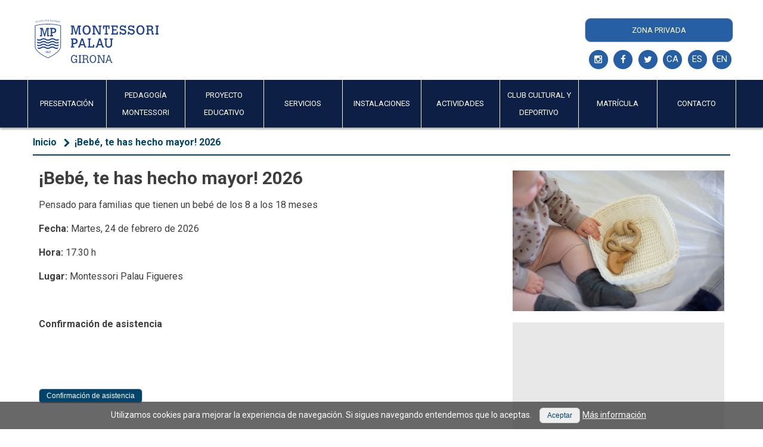

--- FILE ---
content_type: text/html; charset=UTF-8;Cache-Control: no-cache
request_url: https://www.montessori-palau.net/ES/27433/otros/formularios-montessori-figueres/-bebe-te-has-hecho-mayor.html
body_size: 12410
content:
<!DOCTYPE html>
<html lang="es">
<head>


<TITLE>¡Bebé, te has hecho mayor! 2026 | Montessori Palau Girona</TITLE>
<meta name="title" content=" | Montessori Palau Girona">
<meta name="DC.Title" content=" | Montessori Palau Girona">
<meta http-equiv="title" content=" | Montessori Palau Girona">
<meta name="description" content="&lt;br&gt;">
<meta http-equiv="description" content="&lt;br&gt;">
<meta http-equiv="DC.Description" content="&lt;br&gt;">
<meta name="Keywords" content="">
<meta http-equiv="keywords" content="">
<meta name="author" content="www.findertel.com">
<meta name="DC.Creator" content="www.findertel.com">
<meta http-equiv="Content-Type" content="text/html; charset=utf-8">
<meta content='width=device-width, initial-scale=1.0, maximum-scale=1.0, user-scalable=0' name='viewport' />
<meta name="viewport" content="width=device-width" />
<meta name="distribution" content="all">
<meta name="robots" content="INDEX,FOLLOW">
<meta name="revisit" content="1 days">
<meta name="language" CONTENT="Español">
<meta HTTP-EQUIV="pragma" CONTENT="no-cache">
<meta HTTP-EQUIV="expires" CONTENT="0">
<meta http-equiv="X-UA-Compatible" content="IE=edge"> 

<meta name="viewport" content="width=device-width, initial-scale=1.0">

<link rel="shortcut icon" href="https://www.montessori-palau.net/logo.ico"> 

<link href='//fonts.googleapis.com/css?family=Roboto:400,400italic,700,700italic' rel='stylesheet' type='text/css'>

<link rel="stylesheet" type="text/css" href="https://www.montessori-palau.net/templates/PUBLIC/css/jquery-ui-1.10.3.custom.min.css"/>
<link rel="stylesheet" type="text/css" href="https://www.montessori-palau.net/templates/PUBLIC/css/zoombox.css"/>
<link rel="stylesheet" href="//maxcdn.bootstrapcdn.com/font-awesome/4.3.0/css/font-awesome.min.css">
<link rel="stylesheet" type="text/css" href="https://www.montessori-palau.net/templates/PUBLIC/css/styles-web.css?v=1617702693"/>
<link rel="stylesheet" type="text/css" href="https://www.montessori-palau.net/templates/PUBLIC/css/styles-comu.css?v=1617702693"/>
<link rel="stylesheet" type="text/css" href="https://www.montessori-palau.net/templates/PUBLIC/css/piecss.php?v=696c97762a0d2"/>
<!--[if lte IE 8]><script type="text/javascript" src="https://www.montessori-palau.net/templates/PUBLIC/js/respond.min.js"></script><![endif]-->
<!--[if lte IE 8]><script type="text/javascript" src="https://www.montessori-palau.net/templates/PUBLIC/js/html5shiv.js"></script><![endif]-->
<style>
#barIcons .fa-stack-2x{color: #275FA4 !important}
#barIcons .fa-stack-1x{ color:white}
#barIcons .fa-stack:hover .fa-stack-2x{color: #0D1F45 !important}
#barIcons .fa-stack{ width:2.5em; height:2.5em; line-height:2.5em}
#barIcons .fa-stack-2x{ font-size:2.5em}
#noticia .fa-stack-2x{color: #275FA4 !important}
#noticia .fa-stack-1x{ color:white}
#noticia .fa-stack:hover .fa-stack-2x{color: #0D1F45 !important}
#menu-compact>.sotsmenu{top:0px !important;}
div.footer .container a{color:inherit !important}
</style>
<script type="text/javascript" src="https://www.montessori-palau.net/templates/PUBLIC/js/jquery-1.9.1.js"></script>
<script type="text/javascript" src="https://www.montessori-palau.net/templates/PUBLIC/js/jquery.cycle2.min.js"></script>
<script type="text/javascript" src="https://www.montessori-palau.net/templates/PUBLIC/js/jquery.cycle2.center.js"></script>
<script type="text/javascript" src="https://www.montessori-palau.net/templates/PUBLIC/js/jquery.cycle2.swipe.min.js"></script>
<script type="text/javascript" src="https://www.montessori-palau.net/templates/PUBLIC/js/jquery.cycle2.carousel.min.js"></script>
<script type="text/javascript" src="https://www.montessori-palau.net/templates/PUBLIC/js/jquery-ui-1.10.3.custom.min.js"></script>
<script type="text/javascript" src="https://www.montessori-palau.net/templates/PUBLIC/js/zoombox.js"></script>
</head>

<body class="background-logo" style="padding-top:0px;">
<div id="menu-compact"></div>
<div id="page">
<a href="https://plus.google.com/103561849708725492469" rel="publisher"></a>
<div class="header">
	<div id="logos-header">	
        <div class="container-gran" style="max-width:none !important">	
            <div class="row">	
                <div class="col col-5u col3 colLogoWeb">
               <a href="https://www.montessori-palau.net/">
               	<img class="logo" src="https://www.montessori-palau.net/templates/PUBLIC/imatges/logo_mpg_blau.svg"/>
                <img class="logoSmall" src="https://www.montessori-palau.net/templates/PUBLIC/imatges/logo_s_mpg_blau.png"/>
               </a>
               </div>                
               <div class="col col-3u col2"><h1 class="desktop"><a href="https://www.montessori-palau.net/">Montessori Palau Girona</a></h1><h1 class="compact"><a href="https://www.montessori-palau.net/">Montessori Palau Girona</a></h1></div>
               <div class="col col-4u col1 colIconsWeb" style=" text-align:right">
               		<div style="display:inline-block">
                        <style>
.dialog-auth{max-width:400px}
</style>
<div id="textAuth" class="login loginNew" href="javascript: void(0);">
	<!--<a href="javascript: void(0);" class="fa-stack" style="margin: 0px;">
        <i class="fa fa-circle fa-stack-2x"></i>
        i class="fa fa-lock fa-stack-1x fa-inverse"></i>
    </a>-->
	<a>Zona Privada</a>
</div>

<div id="dialogAuth" title="Zona Privada" style="display:none; max-width: 600px;">
    <form id="authForm" method="post" action="https://www.montessori-palau.net//index.php" class="new">
    <input type="hidden" name="action" value="comprova_auth_mont">

    <input type="hidden" name="idioma_web" value="ES" />
	<input type="hidden" name="skin" value="WEB" />
	<input type="hidden" name="next_action" value="" />
    <div class="content">
        <div class="row">
            <div class="col col-4u"><p>usuario</p></div>
            <div class="col col-8u">
                <input id="user" name="user" type="text" class="input default" style="width:100%" value="usuario" onFocus="if($(this).val()=='usuario'){$(this).val('');$(this).removeClass('default');}" onBlur="if($(this).val()==''){$(this).val('usuario');$(this).addClass('default');}" onKeyUp="if($(this).val()!=''){$(this).removeClass('error');$('#authForm #error_'+$(this).attr('id')).html('');}">
                <div id="error_user" class="error" style="padding-top:5px"></div>
            </div>
            <div class="clear"></div>
        </div>
        <div class="row">
            <div class="col col-4u"><p>contraseña</p></div>
            <div class="col col-8u">
                <input id="fakepasswd" name="fakepasswd" type="text" class="input default" style="width:100%" value="contraseña" onfocus="pwdFocus()"/>
                <input id="passwd" name="passwd" type="password" class="input" style="width:100%;display:none" value="" onblur="pwdBlur()" onKeyUp="if($(this).val()!=''){$(this).removeClass('error');$('#authForm #error_'+$(this).attr('id')).html('');}if(event.keyCode==13){autentificar_xml()}">
                <div id="error_passwd" class="error" style="padding-top:5px"></div>
            </div>
        </div>
        <div class="clear"></div>
    </div>
    </form>
</div>
<div id="textAuthCompact" class="login-compact">
    <a href="javascript: void(0);" class="fa-stack elimina" title="Zona Privada">
        <i class="fa fa-circle fa-stack-2x"></i>
        <i class="fa fa-lock fa-stack-1x fa-inverse"></i>
    </a>
	<div class="clear"></div>
</div>
<script>
$(function() {
	var objTmp=$("#textAuthCompact").clone();$("#textAuthCompact").remove();
	$("#addIcons").append(objTmp);
	
	$("#dialogAuth").dialog({
		autoOpen:false,
		width: "90%",
		modal: "true",
		dialogClass:'dialog-auth',
		position:{my:"center", at:"center", of:window},
		closeText:"Cerrar",
		open: function() {resizePaswd();},
		buttons:[{
			text:"Validar",
			click: function(){autentificar_xml()}
		}]
	});
	$("#textAuth, #textAuthCompact").click(function(){if($("#dialogAuth").dialog("isOpen")){$("#dialogAuth").dialog("close")}else{$("#dialogAuth").dialog("open"); $("#authForm #user").blur();}});	
	
	$(window).resize(function(e) {
        resizePaswd();
    });
});

function resizePaswd()
{
	$("#dialogAuth").dialog({position:{my:"center", at:"center", of:window}});
}

function posicionaDialegAuth()
{
	alert("window = "+$(window).height())
	alert("document = "+$(document).height())
	
	var top = ($(window).height()-$(".dialog-auth").height())/2;

	$(".dialog-auth").css("top",top);
}
function pwdFocus(){$("#authForm #fakepasswd").hide();$("#authForm #passwd").show();$("#authForm #passwd").focus();}
function pwdBlur(){if($("#authForm #passwd").val()==""){$("#authForm #passwd").hide();$("#authForm #fakepasswd").show();}}
function autentificar()
{
	$("#authForm input").removeClass("error");
	$("#authForm .error").html("");
	
	bValid=true;
	
	bValid = bValid && checkLength($("#authForm #user"),2,45,"Ususario incorrecto");
	bValid = bValid && checkLength($("#authForm #passwd"),4,45,"Longitud mínima 4 carácteres");
	
	if(bValid)$("#authForm").submit();
}
function autentificar_xml()
{
	$("#authForm input").removeClass("error");
	$("#authForm .error").html("");
	
	bValid=true;
	
	bValid = bValid && checkLength($("#authForm #user"),2,45,"Ususario incorrecto");
	bValid = bValid && checkLength($("#authForm #passwd"),4,45,"Longitud mínima 4 carácteres");
	
	if(bValid)
	{
		$.ajax({type:"POST",url:"https://www.montessori-palau.net/",data:$("#authForm").serialize()+"&xml=true",dataType:"xml",success:function(data){
			if($(data).find("result").attr("ok")=="OK")
			{
				$("div.dialog-auth").append('<div class="loading" style="position:absolute;top:0px;bottom:0px;left:0px;rigth:0px"></div>');
				document.location=$(data).find("result").attr("location");
			}
			else 
			{
				$("#authForm #user").addClass("error");
				$("#authForm #passwd").addClass("error");
				$("#authForm #error_passwd").html($(data).find("result").attr("error"));
			}
		}});
	}
}


function checkLength(o, min, max, e) 
{
	if($(o).is(".default"))value="";
	else value=o.val();
	if ( value.length > max || value.length < min ) 
	{
		o.addClass("error");
		$("#authForm #error_"+o.attr("id")).html(e);
		return false;
	} 
	else return true;
}
function checkRegexp(o, regexp, e) 
{
  if ( !( regexp.test( o.val() ) ) ) {
	o.addClass("error");
	$("#authForm #error_"+o.attr("id")).html(e);
	return false;
  } else {
	return true;
  }
}
</script>
                        <div id="barIcons" style="max-width:350px">
                            <div id="addIcons"></div>
                            <div class="social">
                                <a class="fa-stack" href="https://www.instagram.com/montessoripalau/" title="Instagram" target="_blank">
                                  <i class="fa fa-circle fa-stack-2x"></i>
                                  <i class="fa fa-instagram fa-stack-1x"></i>
                                </a>
                                <a class="fa-stack" href="https://www.facebook.com/montessoripalaugirona" title="Facebook" target="_blank">
                                  <i class="fa fa-circle fa-stack-2x"></i>
                                  <i class="fa fa-facebook fa-stack-1x"></i>
                                </a>
                                <a class="fa-stack" href="https://twitter.com/montessoripalau" title="Twitter" target="_blank">
                                  <i class="fa fa-circle fa-stack-2x"></i>
                                  <i class="fa fa-twitter fa-stack-1x"></i>
                                </a>
                                                            </div>
                            <div class="languages">

                                <a class="fa-stack" href="https://www.montessori-palau.net/CA/27433/altres/formularis-montessori-figueres/nado-t-has-fet-gran-2026.html" title="Català"><i class="fa fa-circle fa-stack-2x"></i><span class="fa-stack-1x">CA</span></a>                                <a class="fa-stack" href="https://www.montessori-palau.net/ES/27433/otros/formularios-montessori-figueres/-bebe-te-has-hecho-mayor-2026.html" title="Español"><i class="fa fa-circle fa-stack-2x"></i><span class="fa-stack-1x">ES</span></a>                                <a class="fa-stack" href="https://www.montessori-palau.net/EN/27433/altres/formularis-montessori-figueres/baby-you-have-grown-up-2026.html" title="English"><i class="fa fa-circle fa-stack-2x"></i><span class="fa-stack-1x">EN</span></a>                            </div>
                            
                        </div>
                    </div>
                </div>
               <div class="clearfix"></div>
            </div>
        </div>
	</div>
    <div class="divMenuParent" style="height:80px; width:100%">    
        <div class="menu piecss3" style="width:100%; z-index:100000; height:80px">
            <div class="container-gran" style="max-width:none !important; height:100%">
<div id="menu-desktop" style="height:100%;">
    <ul style=" text-align:center; height:100%">

        <li id="menu-5109" class="desplegableY" style="text-transform:uppercase; box-sizing:border-box; display:none">
       	 	<a href="javascript:void(0)" style="height:100%; display:table !important; box-sizing:border-box; padding:0px"><span class="spanMenu" style="display:table-cell; vertical-align:middle;">Presentación</span></a>            <ul id="menu-5109-submenu" class="sotsmenu piecss3">

                <li><a href="https://www.montessori-palau.net/ES/5378/menu-superior/presentacion/historia-del-centro.html" >Historia del Centro </a></li>
                <li><a href="https://www.montessori-palau.net/ES/5114/menu-superior/presentacion/ideario.html" >Ideario</a></li>
                <li><a href="https://www.montessori-palau.net/ES/6046/menu-superior/presentacion/sistema-de-calidad.html" >Sistema de Calidad </a></li>
                <li><a href="https://www.montessori-palau.net/ES/5116/menu-superior/presentacion/equipo-humano.html" >Equipo Humano</a></li>
                <li><a href="https://www.montessori-palau.net/ES/25035/menu-superior/presentacion/montessori-alumni.html" >Montessori Alumni</a></li>
                <li><a href="https://www.montessori-palau.net/ES/11846/menu-superior/presentacion/precios.html" >Precios</a></li>
                <li><a href="https://www.montessori-palau.net/ES/5549/menu-superior/presentacion/horarios.html" >Horarios</a></li>
            </ul>
        </li>
        <li id="menu-5121" class="desplegableY" style="text-transform:uppercase; box-sizing:border-box; display:none">
       	 	<a href="javascript:void(0)" style="height:100%; display:table !important; box-sizing:border-box; padding:0px"><span class="spanMenu" style="display:table-cell; vertical-align:middle;">Pedagogía Montessori</span></a>            <ul id="menu-5121-submenu" class="sotsmenu piecss3">

                <li><a href="https://www.montessori-palau.net/ES/5161/menu-superior/pedagogia-montessori/montessori-hoy.html" >Montessori hoy</a></li>
                <li><a href="https://www.montessori-palau.net/ES/5163/menu-superior/pedagogia-montessori/breve-historia-de-montessori-en-espana.html" >Breve historia de Montessori en España</a></li>
                <li><a href="https://www.montessori-palau.net/ES/5162/menu-superior/pedagogia-montessori/la-formacion-en-pedagogia-montessori.html" >La formación en Pedagogía Montessori</a></li>
                <li><a href="https://www.montessori-palau.net/ES/25745/menu-superior/pedagogia-montessori/enlaces-de-interes.html" >Enlaces de interés</a></li>
                <li><a href="https://www.montessori-palau.net/ES/6182/menu-superior/metodologia-montessori/un-dia-en-el-montessori-palau-girona.html" >Un día en el Montessori Palau Girona</a></li>
                <li><a href="https://www.montessori-palau.net/ES/27912/menu-superior/metodologia-montessori/el-substack-del-montessori-palau.html" >El Substack del Montessori Palau </a></li>
            </ul>
        </li>
        <li id="menu-5110" class="desplegableY" style="text-transform:uppercase; box-sizing:border-box; display:none">
       	 	<a href="javascript:void(0)" style="height:100%; display:table !important; box-sizing:border-box; padding:0px"><span class="spanMenu" style="display:table-cell; vertical-align:middle;">Proyecto Educativo</span></a>            <ul id="menu-5110-submenu" class="sotsmenu piecss3">

                <li><a href="https://www.montessori-palau.net/ES/5515/menu-superior/metodo-pedagogico/la-base-de-la-pedagogia.html" >La base de la Pedagogía </a></li>
                <li><a href="https://www.montessori-palau.net/ES/5987/menu-superior/proyecto-educativo/infantil.html" >Infantil</a></li>
                <li><a href="https://www.montessori-palau.net/ES/5123/menu-superior/proyecto-educativo/primaria.html" >Primaria</a></li>
                <li><a href="https://www.montessori-palau.net/ES/5124/menu-superior/proyecto-educativo/secundaria-eso-y-bachillerato.html" >Secundaria: ESO y Bachillerato</a></li>
                <li><a href="https://www.montessori-palau.net/ES/5126/menu-superior/proyecto-educativo/proyecto-linguistico.html" >Proyecto lingüístico</a></li>
                <li><a href="https://www.montessori-palau.net/ES/5619/menu-superior/proyecto-educativo/-8203-proyectos-internacionales.html" >&#8203;Proyectos Internacionales </a></li>
                <li><a href="https://www.montessori-palau.net/ES/5834/menu-superior/proyecto-educativo/proyectos-para-fomentar-el-talento.html" >Proyectos para fomentar el talento </a></li>
                <li><a href="https://www.montessori-palau.net/ES/5602/menu-superior/metodo-pedagogico/innovacion-e-investigacion.html" >Innovación e investigación </a></li>
            </ul>
        </li>
        <li id="menu-5111" class="desplegableY" style="text-transform:uppercase; box-sizing:border-box; display:none">
       	 	<a href="javascript:void(0)" style="height:100%; display:table !important; box-sizing:border-box; padding:0px"><span class="spanMenu" style="display:table-cell; vertical-align:middle;">Servicios</span></a>            <ul id="menu-5111-submenu" class="sotsmenu piecss3">

                <li><a href="https://www.montessori-palau.net/ES/5129/menu-superior/servicios/servicio-de-psicologia-y-orientacion.html" >Servicio de Psicología y Orientación </a></li>
                <li><a href="https://www.montessori-palau.net/ES/11524/menu-superior/servicios/la-llegada-del-bebe-montessori-en-casa-y-montessori-playgroup.html" >La llegada del bebé, Montessori en Casa y Montessori Playgroup </a></li>
                <li><a href="https://www.montessori-palau.net/ES/5369/menu-superior/servicios/cocina.html" >Cocina</a></li>
                <li><a href="https://www.montessori-palau.net/ES/5127/menu-superior/servicios/servicio-de-comedor-y-actividades-del-mediodia.html" >Servicio de Comedor y actividades del mediodía</a></li>
                <li><a href="https://www.montessori-palau.net/ES/5128/menu-superior/servicios/servicio-de-transporte.html" >Servicio de transporte</a></li>
                <li><a href="https://www.montessori-palau.net/ES/5606/menu-superior/servicios/-8203-servicio-de-biblioteca.html" >&#8203;Servicio de Biblioteca</a></li>
                <li><a href="https://www.montessori-palau.net/ES/6067/menu-superior/servicios/tallers-para-familias.html" >Tallers para familias</a></li>
            </ul>
        </li>
        <li id="menu-25045" class="desplegableN" style="text-transform:uppercase; box-sizing:border-box; display:none">
       	 	<a href="https://www.montessori-palau.net/ES/25045/menu-superior/instalaciones.html" style="height:100%; display:table !important; box-sizing:border-box; padding:0px"><span class="spanMenu" style="display:table-cell; vertical-align:middle;">Instalaciones</span></a>            <ul id="menu-25045-submenu" class="sotsmenu piecss3">

            </ul>
        </li>
        <li id="menu-25207" class="desplegableN" style="text-transform:uppercase; box-sizing:border-box; display:none">
       	 	<a href="https://www.montessori-palau.net/ES/25207/menu-superior/actividades.html" style="height:100%; display:table !important; box-sizing:border-box; padding:0px"><span class="spanMenu" style="display:table-cell; vertical-align:middle;">Actividades</span></a>            <ul id="menu-25207-submenu" class="sotsmenu piecss3">

            </ul>
        </li>
        <li id="menu-5113" class="desplegableY" style="text-transform:uppercase; box-sizing:border-box; display:none">
       	 	<a href="javascript:void(0)" style="height:100%; display:table !important; box-sizing:border-box; padding:0px"><span class="spanMenu" style="display:table-cell; vertical-align:middle;">Club Cultural y Deportivo</span></a>            <ul id="menu-5113-submenu" class="sotsmenu piecss3">

                <li><a href="https://www.montessori-palau.net/ES/27676/menu-superior/club-cultural-y-deportivo/nuestro-club.html" >Nuestro Club</a></li>
                <li><a href="https://www.montessori-palau.net/ES/6124/menu-superior/club-cultural-y-deportivo/actividades.html" >Actividades </a></li>
                <li><a href="https://www.montessori-palau.net/ES/6120/menu-superior/club-cultural-y-deportivo/instalaciones-del-club.html" >Instalaciones del Club </a></li>
                <li><a href="https://www.montessori-palau.net/ES/8401/menu-superior/club-cultural-y-deportivo/patrocinios-del-club.html" >Patrocinios del Club</a></li>
                <li><a href="https://www.montessori-palau.net/ES/28578/menu-superior/club-cultural-y-deportivo/espacio-de-las-familias-del-club.html" >Espacio de las familias del Club</a></li>
            </ul>
        </li>
        <li id="menu-5695" class="desplegableY" style="text-transform:uppercase; box-sizing:border-box; display:none">
       	 	<a href="javascript:void(0)" style="height:100%; display:table !important; box-sizing:border-box; padding:0px"><span class="spanMenu" style="display:table-cell; vertical-align:middle;">Matrícula</span></a>            <ul id="menu-5695-submenu" class="sotsmenu piecss3">

                <li><a href="https://www.montessori-palau.net/ES/25055/menu-superior/matricula/matricula.html" >Matrícula</a></li>
            </ul>
        </li>
        <li id="menu-11670" class="desplegableY" style="text-transform:uppercase; box-sizing:border-box; display:none">
       	 	<a href="javascript:void(0)" style="height:100%; display:table !important; box-sizing:border-box; padding:0px"><span class="spanMenu" style="display:table-cell; vertical-align:middle;">Contacto</span></a>            <ul id="menu-11670-submenu" class="sotsmenu piecss3">

                <li><a href="https://www.montessori-palau.net/ES/5197/menu-superior/contacto/contacto.html" >Contacto</a></li>
                <li><a href="https://www.montessori-palau.net/ES/8951/menu-superior/contacto/entrevista-informativa-individualizada-con-visita.html" >Entrevista informativa individualizada con visita</a></li>
                <li><a href="https://www.montessori-palau.net/ES/25054/menu-superior/contacto/visitas-guiadas-en-horario-lectivo.html" >Visitas guiadas en horario lectivo</a></li>
                <li><a href="https://www.montessori-palau.net/ES/29777/menu-superior/contacto/visitas-para-profesionales.html" >Visitas para profesionales</a></li>
                <li><a href="https://www.montessori-palau.net/ES/25066/menu-superior/contacto/jornada-de-puertas-abiertas.html" >Jornada de puertas abiertas</a></li>
                <li><a href="https://www.montessori-palau.net/ES/25064/menu-superior/contacto/presentacion-del-proyecto-educativo.html" >Presentación del proyecto educativo</a></li>
                <li><a href="https://www.montessori-palau.net/ES/11635/menu-superior/contacto/-quieres-trabajar-con-nosotros.html" >¿Quieres trabajar con nosotros?</a></li>
            </ul>
        </li>
        <!-- <li class="lupa"><img src="https://www.montessori-palau.net/templates/PUBLIC/imatges/lupa.png" alt="cerca" /></li> -->
    </ul>			
</div>
<div id="barra-compact"><a href="javascript:void(0)" onClick="menu_compact(event)" class="icon"><i class="fa fa-bars"></i>Menú</a></div>
<style>
#menu-desktop>ul>li{ border-right:1px solid #EFEFEF; padding-bottom:0px !important; height:100%}
#menu-desktop>ul>li:first-child{ border-left:1px solid #EFEFEF}
</style>
<script>

$(document).ready(function(e)
{
	if($("body > div#menu-compact").length==1)$("body > div#menu-compact").html($("div#menu-desktop").html());
    $("#menu-desktop > ul > li").first().find("a").css("border-left",$("#menu-desktop > ul > li > a").css("border-right"));
	$("#menu-desktop > ul > li").mouseenter(function(){$(this).addClass("menuSelected");if($("#menu-desktop #"+$(this).attr("id")+"-submenu").has("li").length)$("#menu-desktop #"+$(this).attr("id")+"-submenu").slideDown(100);})
    $("#menu-desktop > ul > li").mouseleave(function(){$(this).removeClass("menuSelected");if($("#menu-desktop #"+$(this).attr("id")+"-submenu").has("li").length)$("#menu-desktop #"+$(this).attr("id")+"-submenu").slideUp(50);})
	$("#menu-desktop > ul > li > ul ").css("top","80px");
	
	$("#menu-compact > ul > li").click(function(e){
		if($(this).hasClass("desplegableY"))$(this).find("> ul").slideToggle("slow"); 
		$("#menu-compact > ul > li.desplegableY").not(this).find("ul.sotsmenu").slideUp('slow');
      	e.preventDefault();
	  	e.stopImmediatePropagation();
	})
	$("#menu-compact > ul > li.desplegableY > ul.sotsmenu a").click(function(e){e.stopImmediatePropagation();});
	$("#menu-compact > ul > li.desplegableN a").click(function(e){e.stopImmediatePropagation();});

	
	menuResize();
});
$(window).resize(function(){menuResize()});
function menuResize()
{
	//if($(window).outerWidth()>1020){$("#menu-desktop").parent().parent().css("height","80px");$(".background-logo").css("padding-top","0px !important");$(".header>.menu").css("height","80px");}
	//else {$("#menu-desktop").parent().parent().css("height","auto");$(".header").css("position","unset");$(".header>.menu").css("height","40px");}
	// 30 pixels de la imatge de background del degradat
	widthMenu=($(".container-gran").outerWidth()-($("#menu-desktop > ul > li").length*1))/$("#menu-desktop > ul > li").length-10;
	$("#menu-desktop > ul > li > a").each(function(index, element) {
		$(element).outerWidth(widthMenu);
		//$(element).css("padding",($(element).outerHeight()-$(element).find("span").outerHeight()-10)/2);
		$(element).parent().find("ul > li > a").outerWidth(widthMenu);
	});
	$("#menu-desktop > ul > li").css("display","block");
	$("#menu-compact > ul > li").css("display","block");
	$("#menu-compact > ul > li > a").css("width","100%");
	
}
	

</script></div>
        </div>
    </div>
</div>
<div class="content" id="central-extern">    
    <div id="central" class="container-gran piecss3" style="background-image:none !important">
        <div class="container">
       		<div id="cos"><!-- Formulario -->
<div class="row">
   <div id="info-no-multimedia">
       <div id="links">
       <a id="link-1" href="https://www.montessori-palau.net/">Inicio</a>
       &nbsp;&nbsp;<span class="arrowLink"></span>&nbsp;&nbsp;<a id="link-27433" href="https://www.montessori-palau.net/ES/27433/otros/formularios-montessori-figueres/-bebe-te-has-hecho-mayor-2026.html">¡Bebé, te has hecho mayor! 2026</a>        </div>
         <div class="col col-8u">
            <h1>¡Bebé, te has hecho mayor! 2026</h1>
            
            <span class="descripcio">
             <p>Pensado para familias que tienen&nbsp;un beb&eacute;&nbsp;de los 8 a los 18 meses</p><p><strong>Fecha:&nbsp;</strong>Martes, 24 de febrero de 2026</p><p><strong>Hora:</strong> 17.30 h</p><p><strong>Lugar:</strong> Montessori Palau Figueres</p><p>&nbsp;</p><p><strong>Confirmaci&oacute;n de asistencia</strong></p><p>&nbsp;</p><p>&nbsp;</p>            </span>
            <div id="enllac" name="ajaxpage/SER_reserva&id_reserva=108"></div>
            
            <div class="dropdownbox formularis descripcio">
            	<!-- Formulario -->
                <p class="descrdropdownbox-title">
                    <a class="dropdownbox-anchor button" href="javascript:void(0);">Confirmación de asistencia </a>
                </p>
                <div class="dropdownbox-content displayNone formularis-content"><style>
div.respostes table.escala td.valors {border-color: #BFBFBF; border-style: solid; border-width: 1px 0px; padding-top: 5px; padding-bottom: 5px;}
#divPageForm-27433-3089 .col p {line-height: 15px;}
</style>
<div id="divForm-27433-3089" class="formularis" style="position:relative">
<div id="divPageForm-27433-3089">
<div id="divLoadingForm-27433-3089" class="loadingBg"><div class="loading displayNone"></div></div>
<form id="formulari-27433-3089" name="formulari-27433-3089" action="https://www.montessori-palau.net//index.php" method="post" accept-charset="ISO-8859-1" class="new">
    <input type="hidden" id="id" name="id" value="27433">
    <input type="hidden" id="id_formulari" name="id_formulari" value="3089">
    <input type="hidden" id="pagina" name="pagina" value="" />
    <input type="hidden" id="prev_pagina" name="prev_pagina" value="" />
    <input type="hidden" id="tipus_formulari" name="tipus_formulari" value="S" />


    <input type="hidden" id="action" name="action" value="EFORMULARI_guardar">
    <input type="hidden" id="parse" name="parse" value="">
    <input type="hidden" id="saction" name="saction" value="EFORMULARI_resultats">



   

    <div class="preguntes">

    <div class="row pregunta" style="margin-bottom: 10px !important;">
    	<div class="col col-6u text">
            <input type="hidden" id="obligatori_20660" class="obligatori" value="Y" />
            <input type="hidden" id="tipus_20660" name="tipus[20660]" value="T" />
            <p id="desc_pregunta_20660" class="descripcio">Nombre: <span style="display: inline-block;">&nbsp;(*)</span></p>
        </div>
        <div id="respostes_20660" class="col col-6u respostes" style="margin:0 !important;">







            <input type="text" class="camp" name="text_pregunta[20660]" id="text_pregunta_20660" size="40" maxlength="255" style="width: 100%;" value=""/>

        </div>
    <div class="clear"></div>
    </div>
    <div class="row pregunta" style="margin-bottom: 10px !important;">
    	<div class="col col-6u text">
            <input type="hidden" id="obligatori_20661" class="obligatori" value="Y" />
            <input type="hidden" id="tipus_20661" name="tipus[20661]" value="T" />
            <p id="desc_pregunta_20661" class="descripcio">Apellidos: <span style="display: inline-block;">&nbsp;(*)</span></p>
        </div>
        <div id="respostes_20661" class="col col-6u respostes" style="margin:0 !important;">







            <input type="text" class="camp" name="text_pregunta[20661]" id="text_pregunta_20661" size="40" maxlength="255" style="width: 100%;" value=""/>

        </div>
    <div class="clear"></div>
    </div>
    <div class="row pregunta" style="margin-bottom: 10px !important;">
    	<div class="col col-6u text">
            <input type="hidden" id="obligatori_20663" class="obligatori" value="Y" />
            <input type="hidden" id="tipus_20663" name="tipus[20663]" value="T" />
            <p id="desc_pregunta_20663" class="descripcio">Población: <span style="display: inline-block;">&nbsp;(*)</span></p>
        </div>
        <div id="respostes_20663" class="col col-6u respostes" style="margin:0 !important;">







            <input type="text" class="camp" name="text_pregunta[20663]" id="text_pregunta_20663" size="40" maxlength="255" style="width: 100%;" value=""/>

        </div>
    <div class="clear"></div>
    </div>
    <div class="row pregunta" style="margin-bottom: 10px !important;">
    	<div class="col col-6u text">
            <input type="hidden" id="obligatori_20665" class="obligatori" value="Y" />
            <input type="hidden" id="tipus_20665" name="tipus[20665]" value="T" />
            <p id="desc_pregunta_20665" class="descripcio">Teléfono: <span style="display: inline-block;">&nbsp;(*)</span></p>
        </div>
        <div id="respostes_20665" class="col col-6u respostes" style="margin:0 !important;">







            <input type="text" class="camp" name="text_pregunta[20665]" id="text_pregunta_20665" size="40" maxlength="255" style="width: 100%;" value=""/>

        </div>
    <div class="clear"></div>
    </div>
    <div class="row pregunta" style="margin-bottom: 10px !important;">
    	<div class="col col-6u text">
            <input type="hidden" id="obligatori_20666" class="obligatori" value="Y" />
            <input type="hidden" id="tipus_20666" name="tipus[20666]" value="T" />
            <p id="desc_pregunta_20666" class="descripcio">Email: <span style="display: inline-block;">&nbsp;(*)</span></p>
        </div>
        <div id="respostes_20666" class="col col-6u respostes" style="margin:0 !important;">







            <input type="text" class="camp" name="text_pregunta[20666]" id="text_pregunta_20666" size="40" maxlength="255" style="width: 100%;" value=""/>

        </div>
    <div class="clear"></div>
    </div>
    <div class="row pregunta" style="margin-bottom: 10px !important;">
    	<div class="col col-6u text">
            <input type="hidden" id="obligatori_20667" class="obligatori" value="Y" />
            <input type="hidden" id="tipus_20667" name="tipus[20667]" value="T" />
            <p id="desc_pregunta_20667" class="descripcio">Nombre y apellidos del niño/a:<span style="display: inline-block;">&nbsp;(*)</span></p>
        </div>
        <div id="respostes_20667" class="col col-6u respostes" style="margin:0 !important;">







            <input type="text" class="camp" name="text_pregunta[20667]" id="text_pregunta_20667" size="40" maxlength="255" style="width: 100%;" value=""/>

        </div>
    <div class="clear"></div>
    </div>
    <div class="row pregunta" style="margin-bottom: 10px !important;">
    	<div class="col col-6u text">
            <input type="hidden" id="obligatori_20668" class="obligatori" value="Y" />
            <input type="hidden" id="tipus_20668" name="tipus[20668]" value="D" />
            <p id="desc_pregunta_20668" class="descripcio">Fecha de nacimiento:<span style="display: inline-block;">&nbsp;(*)</span></p>
        </div>
        <div id="respostes_20668" class="col col-6u respostes" style="margin:0 !important;">



            <input type="text" class="camp data" name="data[20668]" id="data_20668" style="width: 90px; text-align: center;" value=""/>





        </div>
    <div class="clear"></div>
    </div>
    </div>
    <div class="row">
    	<div class="col col-12u">
			<p style="margin:30px 15px 0px 20px; display: block;">(*) Campos obligatorios</p>
        </div>
        <div class="clear"></div>
    </div>

    <div class="row">
    	<div class="col col-12u">
			<p style="margin:30px 15px 0px 20px; font-size:9px; text-align:justify">Doy mi consentimiento y autorizo expresamente al COLEGIO MONTESSORI PALAU para que trate los datos procedentes de este formulario de acuerdo con la Normativa Vigente de protección de datos y con totdo lo que hace referencia a los imperativos legales de cesión de datos a estamentos oficiales público o privados, necesarios para el correcto desarrollo de sus atributos y el cumplimiento de su objeto.</p>
        </div>
        <div class="clear"></div>
    </div>
    <div align="center" style="width:100%; margin-top: 50px;">
    	<div class="div_button" style="width:100px; margin:10px; display:none" onclick="javascript:anterior('27433-3089')">Anterior</div>
    	<div class="div_button" style="width:100px; margin:10px; display:inline-block" onclick="javascript:comprova('27433-3089')">Enviar</div>
    	<div class="div_button" style="width:100px; margin:10px; display:none" onclick="javascript:comprova('27433-3089')">Siguiente</div>
    </div>
</form>
</div>
</div>
<script>
$(document).ready(function(e) {
	documentReady("27433-3089")
});

function canviaEscalaFromSelect(elem)
{
	var valor = $(elem).val();
	var id_preg = $(elem).attr("id").replace("escala_mini_","");
	var id_resp = $(elem).attr("resposta");
	
	if(valor != "") $("input#escala_"+id_resp+".valor_"+valor).prop("checked",true);
	else $(elem).val($("table#escala_"+id_preg+" input#escala_"+id_resp+":checked").val());
}

function canviaEscalaFromRadio(elem)
{
	var id_preg = $(elem).parents("table").attr("id").replace("escala_","");
	$("#escala_mini_"+id_preg).val($(elem).val());
}

function propera_pagina_alumne()
{
	$("#pagina").val(($("#id_alumne_"+$("#id_alumne").val()).attr("pagina")));
}

function documentReady(id)
{
	iniDatepicker($("#formulari-"+id+" input.data"));
	$("#formulari-"+id+" input.data").bind('focus',function(){$(this).blur();});
	$("#formulari-"+id+" input.hora").bind('blur',function()
	{
		if(esError($(this),23))
		{
			alert("La hora es incorrecta");	
			$(this).focus();
		}
		else if($(this).val() != "" && $(this).val().length == 1)
		{
			$(this).val("0"+$(this).val());
		}
	});
	$("#formulari-"+id+" input.minuts").bind('blur',function()
	{		
		if(esError($(this),59))
		{
			alert("Los minutos son incorrectos");	
			$(this).focus();
		}
		else if($(this).val() != "" && $(this).val().length == 1)
		{
			$(this).val("0"+$(this).val());
		}
	});
	$("#formulari-"+id+" input.hora").bind("keyup",function()
	{
		if($(this).val().length == 2 && !esError($(this),23))
		{
			var id_preg = $(this).attr("id").replace("hora_","");
			$("#minuts_"+id_preg).focus();
		}
	});
	$("#formulari-"+id+" input[type=checkbox],#formulari-"+id+" input[type=radio]").bind('click',function()
	{
		netejaError($("#formulari-"+id+" #desc_pregunta_"+$(this).parents(".respostes").attr("id").replace("respostes_","")));
	});
	$("#formulari-"+id+" select:not('#id_alumne')").bind('change',function()
	{
		netejaError($("#formulari-"+id+" #desc_pregunta_"+$(this).parents(".respostes").attr("id").replace("respostes_","")));
	});
	
	$("#formulari-"+id+" input[type=text], #formulari-"+id+" textarea").bind('focus',function()
	{
		netejaError($("#formulari-"+id+" #desc_pregunta_"+$(this).parents(".respostes").attr("id").replace("respostes_","")));
	});
	
	$(".div_button").button();
	if($("#resForm").text()=="")$("#resForm").remove();
}

function esError(elem,maxim)
{
	var error = false;
	
	var valor = $(elem).val();
	
	if(valor != "")
	{
		if(!isNumber(valor)) error = true;
		if(!error && parseInt(valor) > maxim) error = true;
	}	
	
	return error;
}

function isNumber(text)
{
	var regexp = /^([0-9])+$/;
	return regexp.test(text);
}

function iniDatepicker(obj)
{
	$(obj).datepicker({
		monthNames: ["Enero","Febrero","Marzo","Abril","Mayo","Junio","Julio","Agosto","Septiembre","Octubre","Noviembre","Diciembre"],
		monthNamesShort: ["Enero","Febrero","Marzo","Abril","Mayo","Junio","Julio","Agosto","Septiembre","Octubre","Noviembre","Diciembre"],
		dayNames: ["Domingo","Lunes","Martes","Miércoles","Jueves","Viernes","Sábado"],
		dayNamesMin: ["Do","Lu","Ma","Mi","Ju","Vi","Sa"],
		nextText: "Siguiente",
		prevText: "Anterior",
		firstDay: 1,
		dateFormat: "dd/mm/yy",
		yearRange: "c-20:c+20",
		changeMonth: true,
		changeYear: true
	});
}

function setError(elem,msgError,classe)
{
	if(!classe || classe == "") classe = "error";
	
	if(!$(elem).hasClass(classe)) $(elem).addClass(classe);
	$(elem).attr("title",msgError);
	
	$(elem).bind("focus",function(e){netejaError(this,classe)});
}
function netejaError(elem,classe)
{
	if(!classe || classe == "") classe = "error";
	
	$(elem).unbind("focus");
	$(elem).attr("title","").removeClass(classe);
}

function activa_text(elem)
{
	id_res_actual=$(elem).attr("id").replace("actiu_","");
	
	idForm=$(elem).parents("form").attr("id").replace("formulari-","");
	
	$(elem).parents(".respostes").find("input[type=checkbox], input[type=radio]").each(function(index, element) {
        
		id_res=$(element).attr("id").replace("actiu_","");
		if(!$(element).is(":checked"))
		{
			$("#formulari-"+idForm+" #text_"+id_res).attr("disabled","disabled");
			$("#formulari-"+idForm+" #text_"+id_res).val('');
		}
		else if(id_res == id_res_actual)
		{
			$("#formulari-"+idForm+" #text_"+id_res).removeAttr("disabled");
			$("#formulari-"+idForm+" #text_"+id_res).focus();
		}
			
			
    });
}
function anterior(idForm)
{
	if($("#formulari-"+idForm+" #action").val() == "EFORMULARI_guardar") $("#formulari-"+idForm+" #action").val("EFORMULARI_parse");	
	
	if($("#formulari-"+idForm+" #prev_pagina").val() != "")
	{
		$("#formulari-"+idForm+" #pagina").val($("#prev_pagina").val());
		$("#formulari-"+idForm+" #parse").val("Y");
	}
	else
	{
		$("#formulari-"+idForm+" #id_alumne").val("");
		$("#formulari-"+idForm+" #pagina").val("");
		$("#formulari-"+idForm+" #parse").val("");
	}
	
//	$("#formulari").submit();
	load_form(idForm,false);
}
function comprova(idForm)
{
	var ok = true;
	var bValid = true;
	var no_trobat = true;
	
	netejaError($(".desc_preguntes"));
	
	$("#formulari-"+idForm+" .obligatori").each(function(index, element) 
	{
		id_preg=$(element).attr("id").replace("obligatori_","");
		tipus = $("#formulari-"+idForm+" #tipus_"+id_preg).val();
		
        if($(element).val()=='Y')
		{
			bValid=true;
							
			if(tipus == "L" || tipus == "M")
			{
				no_trobat=true;
				$("#formulari-"+idForm+" .pregunta_"+id_preg).each(function(index2, element2) 
				{
					id_resp=$(element2).attr("id").replace("pregunta_","");
					if($("#formulari-"+idForm+" #actiu_"+id_resp).is(":checked"))
					{
						if($("#formulari-"+idForm+" #text_"+id_resp).length > 0 && $("#formulari-"+idForm+" #text_"+id_resp).val()=='') 
							{setError($("#formulari-"+idForm+" #desc_pregunta_"+id_preg),"Falta contestar a esta pregunta");bValid=false;}
						no_trobat=false;
					}
				});
				if(no_trobat){setError($("#formulari-"+idForm+" #desc_pregunta_"+id_preg),"Falta contestar a esta pregunta");bValid=false;}
			}	
			else if(tipus == "T" && $("#formulari-"+idForm+" #text_pregunta_"+id_preg).val() == "") 
				{setError($("#formulari-"+idForm+" #desc_pregunta_"+id_preg),"Falta contestar a esta pregunta");bValid=false;}
			else if(tipus == "A" && $("#formulari-"+idForm+" #textarea_pregunta_"+id_preg).val() == "") 
				{setError($("#formulari-"+idForm+" #desc_pregunta_"+id_preg),"Falta contestar a esta pregunta");bValid=false;}
			else if(tipus == "S" && $("#formulari-"+idForm+" #combo_"+id_preg).val() == "") 
				{setError($("#formulari-"+idForm+" #desc_pregunta_"+id_preg),"Falta contestar a esta pregunta");bValid=false;}
			else if(tipus == "E" && $("#formulari-"+idForm+" #escala_"+id_preg+" input:checked").length <= 0) 
				{setError($("#formulari-"+idForm+" #desc_pregunta_"+id_preg),"Falta contestar a esta pregunta");bValid=false;}
			else if(tipus == "D")
			{
				if($("#formulari-"+idForm+" #data_"+id_preg).length > 0) 
				{
					if($("#formulari-"+idForm+" #hora_"+id_preg).length > 0)
					{
						if($("#formulari-"+idForm+" #data_"+id_preg).val() == "" || $("#formulari-"+idForm+" #hora_"+id_preg).val() == ""	|| $("#formulari-"+idForm+" #minuts_"+id_preg).val() == "")
						{
							setError($("#formulari-"+idForm+" #desc_pregunta_"+id_preg),"Falta contestar a esta pregunta");
							bValid = false;
						}
					}
					else
					{
						if($("#formulari-"+idForm+" #data_"+id_preg).val() == ""){setError($("#formulari-"+idForm+" #desc_pregunta_"+id_preg),"Falta contestar a esta pregunta");bValid = false;}
					}
				}
				else
				{
					if($("#formulari-"+idForm+" #hora_"+id_preg).val() == "" || $("#formulari-"+idForm+" #minuts_"+id_preg).val() == "")
						{setError($("#formulari-"+idForm+" #desc_pregunta_"+id_preg),"Falta contestar a esta pregunta");bValid = false;}
				}
			}
					
			if(!bValid)ok=false;
		}
		else if(tipus == "D")
		{
			if(($("#formulari-"+idForm+" #hora_"+id_preg).val() != ""	&& $("#formulari-"+idForm+" #minuts_"+id_preg).val() == "") ||
			   ($("#formulari-"+idForm+" #hora_"+id_preg).val() == ""	&& $("#formulari-"+idForm+" #minuts_"+id_preg).val() != "")) ok = false;
		}
    });
		
	if(ok) load_form(idForm,true);//$("#formulari").submit();
	else alert("Faltan campos obligatorios por rellenar");
		
}

function load_form(idForm,calDesar)
{
	var add = "";
	
	if(calDesar) add = "&calDesar=Y";
		
	loadingForm(idForm,true);
	$('div#divForm-'+idForm).load('https://www.montessori-palau.net//index.php?'+$("#formulari-"+idForm).serialize()+"&no_index=true"+add+' div#divPageForm-'+idForm,function(){loadingForm(idForm,false);documentReady(idForm)});
}
function new_form(idForm)
{
	idFormArr=idForm.split("-");
	loadingForm(idForm,true);
	$('div#divForm-'+idForm).load('https://www.montessori-palau.net//index.php?action=page&no_index=true&id='+idFormArr[0]+' div#divPageForm-'+idForm,function(){loadingForm(idForm,false);documentReady(idForm)});
}

function loadingForm(idForm,estat)
{
	if(estat) 
	{
		$("#divLoadingForm-"+idForm).css("display","block");
		$("#divLoadingForm-"+idForm+" div").removeClass("displayNone");
	}
	else 
	{
		$("#divLoadingForm-"+idForm).css("display","none");
		$("#divLoadingForm-"+idForm+" div").addClass("displayNone");
	}
}
</script>
</div>
            </div>
        </div>
        <div class="col col-4u columnaLateral">
        	<h2 class="gris"><br></h2>
            <div class="cycle-slideshow" data-cycle-fx="scrollHorz" data-cycle-swipe="true" data-cycle-timeout="5000" data-cycle-loader="wait" data-cycle-slides="> a" data-cycle-prev="#left" data-cycle-next="#right" style="width:100%; min-height:100px">
                
                                <a class="zoombox zgallery27433" title="" href="https://www.montessori-palau.net/biblioteca/items/12122/montessori-0-3-1135.jpg" style="width:100%"><img src="https://www.montessori-palau.net/foto.php?src=biblioteca/items/12122/montessori-0-3-1135.jpg&width=600" style="width:100%; height:auto"/></a>
                <div id="left" class="arrowLeft displayNone" style="left:2px"></div>
            	<div id="right" class="arrowRight displayNone" style="right:2px"></div>
            </div>
            <div class="descripcioLateral gris heightMinCurt"><br /><br />&nbsp;</div>
        </div>
    </div>
</div>
<script>
var total_images = 0;
$(document).ready(function(e) {
	total_images = 1;
	if(total_images==0)$('div.columnaLateral .cycle-slideshow').addClass("displayNone");
	if(total_images>1)
	{
		$("div.columnaLateral .cycle-slideshow").on("cycle-initialized",function(){
		
			$('div.cycle-slideshow #left').removeClass("displayNone");
			$('div.cycle-slideshow #right').removeClass("displayNone");
	
		});
	}
	if($("div.columnaLateral h2.gris").text()=="")
	{
		$("div.columnaLateral h2.gris").addClass("displayNone");
		$("div.columnaLateral div.cycle-slideshow").css("margin-top","15px");
	}
	if($('div.columnaLateral div.descripcioLateral').find("p").length==0)
	{
		$('div.columnaLateral div.descripcioLateral').html("<p>"+$('div.columnaLateral div.descripcioLateral').html()+"</p>");
		$('div.columnaLateral div.descripcioLateral').find("p").each(function(index, element) {
            if($(element).text()=="")$(element).remove();
        });
	}
	if($("div.columnaLateral .descripcioLateral").html()=='')$("div.columnaLateral .descripcioLateral").css("display","none");
	
	$(".button, .botoblau").button();
	$("span.descripcio").find(".button").click(function(e){moreContent($(this));})
	$("span.descripcio").find(".button").first().removeClass("displayNone");
	$("span.descripcio").find("img").each(function(index, element) {
        if(!$(element).parent().is("a"))
		{
			$(element).wrap("<a class='zoombox zgallery227433' title='"+$(element).attr("alt")+"' href='"+$(element).attr("src")+"'></a>")
		}
    });
	$("span.descripcio").find(".dropdownbox .dropdownbox-content").addClass("displayNone");
	$("span.descripcio").find(".dropdownbox .dropdownbox-title").each(function(index, element) {
        $(element).html('<a class="dropdownbox-anchor" href="javascript:void(0);">'+$(element).html()+'</a>');
    });
	$("span.descripcio").find(".dropdownbox .dropdownbox-anchor").click(function(e){$(this).parents(".dropdownbox").find(".dropdownbox-content").toggleClass("displayNone");})
	$('a.zoombox').zoombox({theme:'zoombox'});
	$('a.zoombox').tooltip({position:{my:"center center", at:"center bottom-20"}});
	
	$("#links").find("a").each(function(index, element) {
       if($("li#"+$(element).attr("id").replace("link","menu")).hasClass("desplegableY"))$(element).attr("href","javascript:void(0)");
    });
	
	if($(".formularis-content").html() == "") $(".formularis").remove();
	$(".formularis").find(".dropdownbox-content").addClass("displayNone");
	$(".formularis").find(".dropdownbox-anchor").click(function(e){$(this).parents(".dropdownbox").find(".dropdownbox-content").toggleClass("displayNone");})
	$(".formularis").find(".button").click(function(){$(this).toggleClass("active")});
	
	var enllac = $("#enllac").attr("name");
	if(enllac != "") 
	{
		enllac = enllac.split("/");
		if(enllac[0] == "ajaxpage") $("#enllac").load("https://www.montessori-palau.net//index.php?action="+enllac[1]+"&no_index=true");
		
	}
});
function moreContent(boto)
{
	var idMore=parseInt($(boto).attr("id").replace("button_more_",""));
	
	$("#button_more_"+idMore).addClass("displayNone");
//	$($("#more_"+(idMore+1)).html()).hide().insertAfter($("#button_more_"+idMore)).slideDown('normal');
	$("<hr />"+$("#more_"+(idMore+1)).html()).insertAfter($("#button_more_"+idMore));
	$("#button_more_"+idMore).remove();
	$("#more_"+(idMore+1)).remove();
	$("#button_more_"+(idMore+1)).removeClass("displayNone");
	
	$("span.descripcio a.zoombox").zoombox({theme:'zoombox'});
	$("span.descripcio a.zoombox").tooltip({position:{my:"center center", at:"center bottom-20"}});
	$("span.descripcio").find(".dropdownbox .dropdownbox-anchor").click(function(e){$(this).parents(".dropdownbox").find(".dropdownbox-content").toggleClass("displayNone");})
}
</script></div>
    	</div>
        <div class="clear"></div>
    </div>
    <!--
    <div id="tancament" class="container-gran" style="max-width:none !important">
    	<div id="baix-esquerra" class="piecss3" style="background-image:none"></div>
        <div id="baix-central" class="container piecss3" style="float:left;background-image:none"></div>
        <div id="baix-dreta" class="piecss3" style="background-image:none"></div>
        <div class="clear"></div>
    </div>
    -->
	<br /><br />
</div>
<div class="footer">
	<div class="container-gran piecss3" style="max-width:none !important;">
    	<div class="container" style="max-width:none !important; width:auto">
        <img src="https://www.montessori-palau.net/templates/PUBLIC/imatges/logo_excelencia.png" style="height:65px" />
        <img src="https://www.montessori-palau.net/templates/PUBLIC/imatges/logo_efqm.png" style="height:65px" />
        <img src="https://www.montessori-palau.net/templates/PUBLIC/imatges/logo_cert3.jpg" style="height:65px" />
        <img src="https://www.montessori-palau.net/templates/PUBLIC/imatges/logo_cicae.png" style="height:65px" />
        <img src="https://www.montessori-palau.net/templates/PUBLIC/imatges/logo_cambridge4.jpg" style="height:65px" />
        <img src="https://www.montessori-palau.net/templates/PUBLIC/imatges/logo_erasmus.jpg" style="height:65px" />
        <img src="https://www.montessori-palau.net/templates/PUBLIC/imatges/logo_montech.png" style="height:65px" />
        <img src="https://www.montessori-palau.net/templates/PUBLIC/imatges/logo_misp.png" style="height:65px" />
        <img src="https://www.montessori-palau.net/templates/PUBLIC/imatges/logo_mmun.jpg" style="height:65px" />
        <img src="https://www.montessori-palau.net/templates/PUBLIC/imatges/logo_ebcl.png" style="height:65px" />
        <img src="https://www.montessori-palau.net/templates/PUBLIC/imatges/logo_effective_reading.png" style="height:65px" />
        <img src="https://www.montessori-palau.net/templates/PUBLIC/imatges/logo_escoles_verdes.jpg" style="height:65px" />
        
        <div class="empresa" itemscope itemtype="https://schema.org/Organization"><span itemprop="name">Montessori Palau Girona</span> | <span itemprop="address" itemscope 
      itemtype="https://schema.org/PostalAddress"><span itemprop="street-address">Cam&iacute; Vell de Fornells, 33</span>  <span itemprop="postal-code">17003</span> <span itemprop="locality">Girona</span></span> | Tel <span itemprop="tel">972417676</span> - Fax 972417600 | <a href="mailto:secretaria@montessori-palau.net" itemprop="url">secretaria@montessori-palau.net</a></div>
      	<div class="avis-legal"><a href="https://www.montessori-palau.net/aviso_legal_politica_privacidad_es.pdf" target="_blank">Aviso Legal</a></div>
      	
        </div>
    </div>
</div>
</div>
<div id="politica-cookies" class="displayNone">
    Utilizamos cookies para mejorar la experiencia de navegación. Si sigues navegando entendemos que lo aceptas. 
    <div>
    <span class="button" onClick="acceptarCookies();">Aceptar</span>
    <a href="https://www.montessori-palau.net/politica_cookies_es.pdf" target="_blank">Más información</a>
    </div>
</div>
<script>
$(document).ready(function(e) {
	//header();
	
	$("a,img").tooltip();
	$(".button").button();
	
	h=$(window).height()-($(".header").height()+$(".footer").height()/8);
	$("#central-extern #central").css("min-height",h-$("#central-extern #tancament").height());
	
	if(noHaAcceptatCookies())
	{
		setTimeout(function(){
			$("#politica-cookies").removeClass("displayNone");
			setTimeout(function(){acceptarCookies()},30000);
		},1000);
	}
	
	resizeMenu(scroll_top);
	$(window).scroll(function (event) {
    	scroll_top = $(window).scrollTop();
		resizeMenu(scroll_top);
	});
});
var scroll_top = $(window).scrollTop();
$(window).resize(function(e){resizeMenu(scroll_top)});
	
function resizeMenu(scroll_top)
{
	if($(window).outerWidth()>1000)
	{	
		$(".divMenuParent").css("height","80px");
		if(scroll_top>=$("#logos-header>.container-gran").height())
		{
			$(".header>.divMenuParent>.menu").css("position","fixed");
			$(".header>.divMenuParent>.menu").css("top","0px");			
		}
		else
		{
			$(".header>.divMenuParent>.menu").css("position","unset");
			$(".header>.divMenuParent>.menu").css("top","auto");				
		}
	}
	else
	{
		$(".divMenuParent").css("height","40px");
		$(".header>.divMenuParent>.menu").css("position","unset");
	}
}

function header()
{
	var pTopBody=pBottomBody=0;
	var wBodyMax=1020; //css min-width
	
	if($(window).width()<wBodyMax)$("div.header").removeClass("fixed-top");
	else $("div.header").addClass("fixed-top");
	
	$(".fixed-top").each(function(index, element) {
        pTopBody+=$(element).outerHeight(true);
    });
	$(".fixed-bottom").each(function(index, element) {
        pBottomBody+=$(element).outerHeight(true);
    });
	$("body").css("padding-top",pTopBody).css("padding-bottom",pBottomBody);
}
function acceptarCookies()
{
	$("#politica-cookies").addClass('displayNone'); 
	setCookie("COOKIES","OK",1);
}
function setCookie(cname, cvalue) {
    var d = new Date();
	var exdays = parseInt("90");
    d.setTime(d.getTime() + (exdays*24*60*60*1000));
    var expires = "expires="+d.toUTCString();
    document.cookie = cname + "=" + cvalue + "; " + expires;
}
function getCookie(cname) {
    var name = cname + "=";
    var ca = document.cookie.split(';');
    for(var i=0; i<ca.length; i++) {
        var c = ca[i];
        while (c.charAt(0)==' ') c = c.substring(1);
        if (c.indexOf(name) != -1) return c.substring(name.length,c.length);
    }
    return "";
}
function noHaAcceptatCookies()
{
	return getCookie("COOKIES") != "OK";
}

function download(ruta) 
{
	w=window.open(ruta,'download_win','width=1000,height=600,top=20,left=20,status=yes,scrollbars=yes,resizable=yes,menubar=yes');
	w.focus();
}

function menu_compact(ev)
{
	ev.stopImmediatePropagation();
	
	var timeout=200;
	
	if($("#barra-compact").hasClass("select"))
	{
		$("#page").css("width","100%");
    	$("#page").animate({left:"0px"},{duration:timeout, queue:false,complete:function(){$("html").removeClass("open");$("#menu-compact").css("display","none");}});
		$("#barra-compact").removeClass("select");
		$("#page").unbind("click");
	}
	else
	{
		$("#menu-compact").css("display","block");
		$("html").addClass("open");
		$("#page").css("width",$("#page").width()+"px");
		$("#page").animate({left:"80%"},{ duration:timeout, queue:false});
		$("#barra-compact").addClass("select");
		$("#page").bind("click",function(e){e.preventDefault();menu_compact(e);});
	}
}
</script>
<!-- Google tag (gtag.js) -->
<script async src="https://www.googletagmanager.com/gtag/js?id=G-C8YS6V2BM4"></script>
<script>
  window.dataLayer = window.dataLayer || [];
  function gtag(){dataLayer.push(arguments);}
  gtag('js', new Date());

  gtag('config', 'G-C8YS6V2BM4');
</script>
<!-- Start of HubSpot Embed Code -->
<script type="text/javascript" id="hs-script-loader" async defer src="//js-eu1.hs-scripts.com/145065643.js"></script>
<!-- End of HubSpot Embed Code -->
</body>
</html>


--- FILE ---
content_type: text/css
request_url: https://www.montessori-palau.net/templates/PUBLIC/css/styles-web.css?v=1617702693
body_size: 5609
content:
.container{
	margin-left:50px;
	margin-right:50px;
	max-width:1320px;
	width: 100%;
}
.container:after{clear:both;}
.container .row{
	margin-left:-10px;
	margin-right:-10px;
}
.container-gran{
	margin-left:auto;
	margin-right:auto;
	max-width:1420px;
}
.container-gran:after{clear:both;}


#logos-header>.container-gran>.row>.col{ padding-top:10px;}
.colLogoWeb{ padding-left:50px !important}
.colIconsWeb{ padding-top:30px !important; padding-right:50px !important}
.imagesCursos{margin:10px 30px}

.divbtnEnt{ width:100%; text-align:center; margin:20px}
.btnEnt:hover{background-color: #EFEFEF; text-align:center; color:#00446B; text-shadow: none; text-decoration:none}
.btnEnt{height:100%;background-color: #0D1F45;padding: 5px;text-align: center;width: 360px;border-radius: 10px;cursor: pointer; display:inline-block;border: 1px solid #ccc; color:white; text-transform:uppercase; padding:15px; text-decoration:none}

.fadeCurs{ opacity: 1 !important;   animation: fadeIn ease 2s;}
.fadeCurs:hover{ opacity: 0.7 !important;}
@keyframes fadeIn{ 0% {opacity:0; }100% { opacity:1; }}

.bannerPetit{ opacity: 1 !important;   animation: fadeIn ease 2s; cursor:pointer; margin:30px 0px;}
.bannerPetit:hover{ opacity: 0.7 !important;}

.noticia-textClass{position:absolute;background-color:rgba(39,95,164,0.8); top:0px; left:0px; bottom:0px; right:0px; display:none; padding:50px 20px;}
*::-ms-backdrop, .noticia-textClass {top:15px; left:15px; bottom:15px; right:15px;}
.spanTitleNoticia{color:white; font-style:normal; cursor:pointer; font-size:1.2em; display:inline-block; text-align:center; line-height:22px}
.noticiaImatge{width:100%; padding:0px !important; margin:0px !important; text-align:center; position:relative; height:100% !important}

.imgNoticia{background-position: center;background-repeat: no-repeat;background-size: cover;height:100%; width:100%; display:inline-block;}
.imgCurs{background-position: center;background-repeat: no-repeat;background-size: cover;height: 250px;width: 100%;display:inline-block; position:relative; cursor:pointer}
.imgCursTitle{ position:absolute; top:100px; width:100%; text-align:center; text-transform:uppercase; color:white; font-size:2em;}
.bannerPetit{background-position: center;background-repeat: no-repeat;background-size: cover;height: 250px; width: 100%; position:relative}
.bannerPetitTitle{position:absolute; top:85px; width:100%; text-align:center; text-transform:uppercase; color:white; font-size:45px;}

.loginNew{ background-color:#275FA4; padding: 5px;text-align: center; max-width: 230px; border-radius:10px; cursor:pointer}
.loginNew:hover{background-color:#0D1F45;}
.loginNew a{ color:#FFFFFF !important; text-transform:uppercase}

.background-logo
{
/*	background: url(../imatges/ccemp_background.png) no-repeat center 230px;*/
	background-color:#fff;
	background-size:cover;
	background-attachment: fixed !important;
}

div#dalt-esquerra {
	float:left; 
	width:50px;
	height:50px;
	background-image:url(../imatges/borde_dalt_esquerra_transparent.png);
	background-color:rgba(255,255,255,0.9);
}
div#dalt-dreta {
	float:left; 
	width:50px; 
	height:50px;
	background-image:url(../imatges/borde_dalt_dreta_transparent.png);
	background-color:rgba(255,255,255,0.9);
}
div#dalt-central {
	float:left; 
	height:50px;
	margin-right:0px;
	margin-left:0px;
	background-image:url(../imatges/borde_dalt_mig_transparent.png);
	background-repeat:repeat-x;
	background-color:rgba(255,255,255,0.9);
}
div#baix-esquerra {
	float:left; 
	width:50px;
	height:50px;
	background-image:url(../imatges/borde_baix_esquerra_transparent.png);
	background-color:rgba(255,255,255,0.9);
}
div#baix-dreta {
	float:left; 
	width:50px; 
	height:50px;
	background-image:url(../imatges/borde_baix_dreta_transparent.png);
	background-color:rgba(255,255,255,0.9);
}
div#baix-central {
	float:left; 
	height:50px;
	margin-right:0px;
	margin-left:0px;
	background-image:url(../imatges/borde_baix_mig_transparent.png);
	background-repeat:repeat-x;
	background-color:rgba(255,255,255,0.9);
}
div#central {
	background-image:url(../imatges/borde_XXXL_transparent.png);
	background-repeat:repeat-y;
	overflow:hidden;
	background-color:rgba(255,255,255,0.9);
}

.menu{
	height:35px;
	background-color:#0D1F45;
	-webkit-box-shadow: 0 3px 3px rgba(0,0,0,0.3);
	-moz-box-shadow: 0 3px 3px rgba(0,0,0,0.3);
	-ms-box-shadow: 0 3px 3px rgba(0,0,0,0.3);
	-o-box-shadow: 0 3px 3px rgba(0,0,0,0.3);
	box-shadow: 0 3px 3px rgba(0,0,0,0.3);
	-pie-box-shadow: rgba(0,0,0,0.3) 0 3px 3px;
}
div#menu-desktop, div#menu-compact {
	color: white;
	line-height: 34px;
	text-align:center
}
div#menu-desktop{font-size: 13px;}
div#menu-compact{display:none}
div#menu-desktop > ul, div#menu-compact > ul
{
	padding: 0px;
	margin: 0px;
	display:inline-block;
}
div#menu-compact > ul{display:block}
div#menu-desktop ul li {
	float: left;
	list-style-type: none;
	text-align: center;
	line-height: 29px;
/*	font-weight: bold;*/
	position:relative;
	padding-bottom:8px;
}
div#menu-compact ul li {
	list-style-type: none;
	text-align: center;
	line-height: 29px;
	font-weight: bold;
	position:relative;
	padding-bottom:8px;
	cursor:pointer;
}

div#menu-desktop ul li a {
	text-decoration: none;
	color:white;
	background-color: #0D1F45;
	border-right-style: none;
	padding:7px 2px;
/*	border-right: thin solid white;*/
}
div#menu-compact ul li a {
	text-decoration: none;
	color: #0D1F45;
	border-right-style: none;
	padding:7px 16px;
}
div#menu-desktop ul li a:hover, #menu-desktop ul li.lupa:hover{
/*	background-color: #00446B;
	color: white;*/
	color: #00446B;
	background-color: #efefef;
}
div#menu-desktop ul li.menuSelected a{
	color: #00446B;
	background-color: #efefef;
}
div#menu-compact ul li ul
{
	z-index:1000;
	position:absolute;
	display:none;
	border: thin solid silver;
	-webkit-border-radius:6px;
	-moz-border-radius:6px;
	-ms-border-radius:6px;
	-o-border-radius:6px;
	border-radius:6px;
	background-color: rgba(254,255,255,0.92);
	-pie-background: rgba(254,255,255,0.92);
	padding-left:0px;
	width:98%;
	left:1%;
}
div#menu-desktop ul li ul.sotsmenu li a {
	width: 147px;
	float: left;
	line-height: 19px;
	border:none;
	background-color:white;
	color: #00446B;
}

div#menu-desktop ul.sotsmenu li a:hover{
	color: white;
	background-color: #00446B;
}
div#menu-desktop ul li.lupa {
	border-right-width: 0;
	padding:0px 16px;
	cursor:pointer;
}

div#menu-desktop ul.sotsmenu{
	z-index:1000;
	position:absolute;
	padding: 4px;
	top: 35px;
	left:-5px;
	border: thin solid silver;
	-webkit-border-radius:6px;
	-moz-border-radius:6px;
	-ms-border-radius:6px;
	-o-border-radius:6px;
	border-radius:6px;
	background-color: rgba(255,255,255,0.92);
	-pie-background: rgba(255,255,255,0.92);
	display:none;
}
div#menu-compact ul.sotsmenu{
	position:relative;
	border: thin solid silver;
	-webkit-border-radius:6px;
	-moz-border-radius:6px;
	-ms-border-radius:6px;
	-o-border-radius:6px;
	border-radius:6px;
	background-color: rgba(254,255,255,0.92);
	-pie-background: rgba(254,255,255,0.92);
	display:none;
}

div#menu-desktop ul li ul.sotsmenu li:hover {
	background-color: #00446B;
	color: white;
}

div#menu-desktop ul li ul.sotsmenu li {
	float:none;
	border:none;
	padding:0px;
	z-index:1000;
}

div#menu-compact{background:white}
div#menu-compact > ul{overflow:auto; height:100%}
div#menu-compact > ul > li{border-bottom:2px solid #00446B;padding:10px 5px;}
div#menu-compact ul.sotsmenu{border-width:2px}
div#menu-compact ul li ul{z-index:0;}


div#barra-compact{
	display:none;
	height:35px;
}
div#barra-compact a{text-decoration:none;line-height: 35px; color:#ffffff;}
div#barra-compact a.icon{position: relative;padding: 0 46px; font-weight:bold;}
div#barra-compact a.icon i{position:absolute;left:0}
div#barra-compact i.fa{font-size: 31px;margin: 2px 10px;}
/* Content */

div.menu-leftsidebar {
	background-color: white;
	-webkit-border-radius:6px 0px 6px 0px;
	-moz-border-radius:6px 0px 6px 0px;
	-o-border-radius:6px 0px 6px 0px;
	-ms-border-radius:6px 0px 6px 0px;
	border-radius:6px 0px 6px 0px;
	border: thin solid #00446B;
	margin:10px 0px;
	padding: 13px;
	text-align: center;
}
div.menu-leftsidebar a {
	color: #00446B;
	text-decoration: none;
/*	font-weight: bold;*/
}
div.menu-leftsidebar a:hover {
	color: #00446B;
/*	text-decoration: underline;*/
}

div#menu-esq {	
    top: 0;
    left: 0;
	margin: 10px 5px 0px 10px;
}

div#center-noticies {
	margin: 10px 0px;
	-webkit-border-radius:6px;
	-moz-border-radius:6px;
	-ms-border-radius:6px;
	-o-border-radius:6px;
	border-radius:6px;
	/*border: thin solid #cbcbcb;*/
	border: thin solid #00446B;
	padding: 8px;
	/*background-color: #efefef;*/
	background-color: white;
}

div#anunci-lateral{
	margin: 10px 0 15px 0px;
	/*background-color: #efefef;*/
	background-color:white;
	-webkit-border-radius:6px;
	-moz-border-radius:6px;
	-ms-border-radius:6px;
	-o-border-radius:6px;
	border-radius:6px;
	/*border: thin solid #cbcbcb;*/
	border: thin solid #00446B;
	padding: 13px;
}

div#titular {
	text-align: center;
	/*margin-top: -38px;*/
}

#titular h2, #titular h3 {
	color: #275FA4;
	margin-top: 4px;
	font-weight: normal;
}
#titular h2 a, #titular h3 a {
	text-decoration: none;
	color: #275FA4;
}
#titular h2 a:hover, #titular h3 a:hover {
	color: #275FA4;
}

div#noticia-text {display: table-cell; vertical-align: top; width: 100%;}
div#noticia-imatge {
	float: left;
	padding: 0 4px;
	margin: 0 5px 5px;
	border: thin solid white;
	display: table-cell;
}

div#noticia p.anteriors {
	text-align: right;
	margin: 15px 8px 0px;
	font-weight: bold;
	color: #00446B;
	cursor: pointer;
}
#noticia-info > div {display: table-row;}
#noticia-info span.date {display: none;}
#noticia-info span.title {
	font-weight: bold;
	font-style: italic;
	color: #00446B;
	text-align:justify;
	display: block;
}

#noticia-info span.title a {
	color: #00446B;
	text-align:justify;
	text-decoration:none;
	text-transform: uppercase;
	line-height: 16px;
}

#noticia-info p.mes-info
{
	text-align: right;
	margin: 0px;
	font-size: 14;
}

#noticia-info p.mes-info a
{
	text-decoration:none;
	color: #00446B;
}

div#noticia-info {
	padding-bottom: 4px;
	border-bottom: thin solid #00446B;
	margin:0px 8px;
}

#noticia-info p.content {
	margin-top: 10;
	text-align:justify;
	line-height: 16px;
}

#noticia-imatge img {width: 200px;}

div#selector {
	width: 470px;
	margin-right: auto;
	margin-left: auto;
	height: 100px;
	float: left;
	padding-left: 6px;
}

.data-llarga {
	display: block;
}

.data-curta {
	display: none;
}

div#center-bloc {
	float: left;
	/*-webkit-border-radius:6px;
	-moz-border-radius:6px;
	-ms-border-radius:6px;
	-o-border-radius:6px;
	border-radius:6px;
	border: thin solid #cbcbcb;
	background: #efefef no-repeat;*/
	padding: 5px 0 8px 8px;
	height: 717px;
	width: 577px;
	margin-right: 0;
	margin-bottom: 11px;
	margin-left: 11px;
}

div#social-lateral {
	float: left;
}

div#rightsidebar-bloc {
	float: left;
}

#servei-info h1 {
	color: gray;
	font-size: 16px;
	margin-bottom: 3px;
	padding: 1px;
}

#servei-info p.content {
	text-align: justify;
	padding: 1px;
}

#servei-info p.content a, #bloc-info p.content a {
	padding-left: 7px;
	text-decoration: none;
	font-style: italic;
	color: gray;
}


#servei-info p.content a:hover, #bloc-info p.content a:hover {
	text-decoration: underline;
}

div#banner, div#banner-compact, div#banner-mini {width: 100%;}
div#banner-compact, div#banner-mini {display:none}
div#banner .titleText{
	position: absolute;
	top:0;
	left:0;
	height:100%;
	width:25%;
	z-index: 600;
	padding:10px;
	background-color:rgba(0,0,0,0.6);
	-pie-background:rgba(0,0,0,0.6);
}
div#banner-compact .titleText, div#banner-mini .titleText {
	position: absolute;
	bottom:0;
	left:0;
	width:100%;
	z-index: 600;
	padding:10px;
	background-color:rgba(0,0,0,0.6);
	-pie-background:rgba(0,0,0,0.6);
}
div#banner-mini .titleText {height:65%;}
div#banner .titleText:hover {background-color:rgba(0,0,0,0.8);-pie-background:rgba(0,0,0,0.8);}

div#banner .titleText div, div#banner-compact .titleText div, div#banner-mini .titleText div{height:75%;}
div#banner .titleText h2, div#banner .titleText p, div#banner-compact .titleText h2, div#banner-compact .titleText p, div#banner-mini .titleText h2, div#banner-mini .titleText p{
	font-size: 20px;
	font-weight:bold;
	color: white;
	margin:0px;
	padding:5px;
}
div#banner .titleText p, div#banner-compact .titleText p, div#banner-mini .titleText p{font-size:14px;font-weight:normal; text-align:left;}

div#banner .titleText a, div#banner-compact .titleText a, div#banner-mini .titleText a
{
	font-size: 14px;
	text-decoration: underline;
	color: white;
	font-weight: bold;
	padding:10px;
}
div#banner .titleText a:hover, div#banner-compact .titleTExt a:hover, div#banner-mini .titleText a:hover
{
	text-decoration:underline;
}
div#banner .titleTextCenter{
	position: absolute;
	top:35%;
	left:10%;
	height:100%;
	width:80%;
	z-index: 600;
	padding:10px;
}
div#banner-compact .titleTextCenter{
	position: absolute;
	bottom:0;
	width:100%;
	min-height: 55px;
	z-index: 600;
	background-color: #0D1F45;
}
div#banner-mini .titleTextCenter{
	position: absolute;
	bottom:0;
	width:100%;
	min-height: 35px;
	z-index: 600;
	background-color: #0D1F45;
}
div#banner .titleTextCenter h2, div#banner .titleTextCenter p{
	font-size: 2.8em;
	font-weight:bold;
	color: white;
	margin:0px;
	padding:5px;
}
div#banner-compact .titleTextCenter h2, div#banner-compact .titleTextCenter p{
	font-size: 2em;
	font-weight:bold;
	color: white;
	margin:0px;
	padding:10px;
}
div#banner-mini .titleTextCenter h2, div#banner-mini .titleTextCenter p{
	font-size: 1em;
	font-weight:bold;
	color: white;
	margin:0px;
	padding:10px;
}
div#banner .titleTextCenter p{font-size: 2em;}

div#banner .titleText, div#banner-compact .titleText, div#banner-mini .titleText{display:none}
div#banner .bannerImg, div#banner-compact .bannerImg, div#banner-mini .bannerImg{
	width:100%; 
	height:100%;
	overflow:hidden;
}
div#banner img{
	width:100%;
	height:auto;
	position:absolute;
	top:50%;
	left:50%;
	transform:translate(-50%, -50%);
}
div#banner-compact img, div#banner-mini img{
	height:100%;
	width:auto;
	position:absolute;
	top:50%;
	left:50%;
	transform:translate(-50%, -50%);
}
div#banner-botons {
	text-align: center;
	position:absolute;
	bottom:0;
	width:100%;
	height:20px;
	background:rgba(153,153,153,0.55);
	-pie-background:rgba(153,153,153,0.55);
	z-index:700;
	display:none;
}
div#banner-botons span{
	font-size:50px;
	line-height:18px;
	width:16px;
	height:16px;
	color:#CCCCCC;
	cursor:pointer;
	display:inline-block;
}
div#banner-botons span.cycle-pager-active{
	color:#00446B;
}

div#banner div#banner-controls {
	position: absolute;
	z-index: 700;
	left: 20px;
	bottom: 20px;
	width: 98px;
	height: 32px;
}
div#banner-compact div#banner-controls, div#banner-mini div#banner-controls {
	position: absolute;
	z-index: 700;
	right: 20px;
	bottom: 20px;
	width: 98px;
	height: 32px;
}
div#banner-controls a {
	float: left;
	width: 32px;
	height: 32px;
	background-image: url(../imatges/controls-carousel.gif);
	display: block;
	text-indent: -9999px;
	background-color: transparent;
	background-position: 0 0;
	background-repeat: no-repeat;
	overflow: hidden;
}
div#banner-controls .next { background-position: -99px -32px; border-left: 1px solid #333; }
div#banner-controls .next:hover, div#banner-controls .next:focus { background-position: -99px 0; border-color: #ccc; }
div#banner-controls .previous { background-position: 0 -32px; }
div#banner-controls .previous:hover, div#banner-controls .previous:focus { background-position: 0 0; }
div#banner-controls .pause { background-position: -33px -32px; border-left: 1px solid #333; }
div#banner-controls .pause:hover, div#banner-controls .pause:focus { background-position: -33px 0; border-color: #ccc; }
div#banner-controls .play { position: relative; bottom: auto; left: auto; background-position: -66px -32px; border-left: 1px solid #333;}
div#banner-controls .play:hover, div#banner-controls .play:focus { background-position: -66px 0; border-color: #ccc; }

div#banner-compact .arrowRightRound, div#banner-compact .arrowLeftRound, div#banner-mini .arrowRightRound, div#banner-mini .arrowLeftRound{width:55px}
div#links
{
	padding:10px 0px;
	border-bottom:2px solid #00446B;
}
div#links a
{
	text-decoration:none;
	color:#00446B;
	font-size:16px;
	font-weight:bold;
}
div#links a:hover{text-decoration:none;color:#cbcbcb;}
div#links span.arrowLink
{
	background:url(../imatges/arrowLinks.png);
	display:inline-block;
	width:10px;
	height:15px;
	vertical-align:middle;
	margin-bottom:2px;
}
div#menu-divisions a
{
	float:left;
	margin: 5px 15px 5px 10px;
	background-color: #efefef;
	-webkit-border-radius:6px;
	-moz-border-radius:6px;
	-ms-border-radius:6px;
	-o-border-radius:6px;
	border-radius:6px;
	border: thin solid #cbcbcb;
	padding: 13px;
	width: 203px;
	max-height:62px;
	text-align:center;
	color: #00446B;
	text-decoration: none;
}
div#menu-divisions a:hover{
	background-color: #00446B;
	color:white;
}
div#menu-divisions a.cycle-pager-active, div#menu-divisions a.active{
	background-color: #00446B;
	color:white;
}
div#div-divisions
{
	margin:20px 0px;
	-webkit-border-radius: 6px;
  	-moz-border-radius: 6px;
  	-ms-border-radius: 6px;
  	-o-border-radius: 6px;
  	border-radius: 6px;
  	border: thin solid #cbcbcb;
}
div#div-divisions > div.divisio{padding:0px 10px;}

div#menu-divisions-llens a
{
	float:left;
	margin: 5px 15px 5px 10px;
	background-color: #efefef;
	-webkit-border-radius:6px;
	-moz-border-radius:6px;
	-ms-border-radius:6px;
	-o-border-radius:6px;
	border-radius:6px;
	border: thin solid #cbcbcb;
	padding: 13px;
	max-width: 203px;
	min-height:30px;
	text-align:center;
	color: #00446B;
	text-decoration: none;
}
div#menu-divisions-llens a:hover{
	background-color: #00446B;
	color:white;
}
div#menu-divisions-llens .active{
	background-color: #00446B;
	color:white;
}

div#div-divisions-llens > div.divisio {
	float: left;
	padding: 0px 10px 20px;
	width:100%;
}

div.submenuImage{display: table; margin:10px 0px;}
div.submenuImage > div{display: table-row; background-color:#f5f5f5;}
div.submenuImage div.image
{
	display: table-cell;
	vertical-align: top; 
	background-repeat: no-repeat;
	background-position:50% 50%;
}
div.submenuImage div.text
{
	display: table-cell;
	vertical-align: top; 
	padding: 10px;
}
div.submenuImage div.text h3{color: #00446B;}
div.submenuImage div.text p{text-align:justify;}

div.submenuImageVertical{}
div.submenuImageVertical > div{background-color:#f5f5f5;}
div.submenuImageVertical div.image
{
	background-repeat: no-repeat;
	background-position:50% 50%;
	background-size:cover;
}
div.submenuImageVertical div.text
{
	vertical-align: top; 
	padding: 0px 10px 10px;
}
div.submenuImageVertical div.text p{text-align:justify;}

div.columnaLateral
{
	padding:10px;
	padding-left:25px;
}
div.columnaLateral div.gris, div.columnaLateral h2
{
	padding:10px 20px;
	margin:15px 0px;
}
div.columnaLateral div.gris, div.columnaLateral h2.gris, div.columnaLateral p.gris {background-color:#e8e8e8;}

.heightMinCurt{min-height:16.67em}
.heightMinLlarg{min-height:20em}

div.columnaLateral .descripcioLateral a, div.columnaLateral h2 a {
	text-decoration: none;
	font-weight: bold;
	color: #00446B;
}
div.columnaLateral .descripcioLateral a:hover, div.columnaLateral h2 a:hover{
	text-decoration: none;
	font-weight: bold;
	color: #cbcbcb;
}
div.columnaLateral .gris a:hover{color: #909090;}

div#cos p{line-height:24px;}
div#cos div.columnaLateral p{line-height:25px;}

div#cos .descripcio {
	text-align:justify;
	font-size: 16px;
}
div#cos .descripcioLateral {font-size:90%}
div.dropdownbox .dropdownbox-content{font-size:90%}
div.dropdownbox .button {padding:0; background:#00446B url(images/ui-bg_flat_100_00446b_40x100.png) 50% 50% repeat-x; color:#fff !important;}
div.dropdownbox .button:hover {border-color:#00446B;}
div.dropdownbox .button.active {background:#efefef url(images/ui-bg_flat_100_efefef_40x100.png) 50% 50% repeat-x; color:#00446B !important;}
div.dropdownbox .button.active:hover {border-color:#aaa;}

p.inline {
	display: inline-block;
}

.aliniats {
	float: left;
	margin: 0px 20px 0px 0px;
}

div#cos .descripcio a {
	text-decoration: none;
	font-weight: bold;
	color: #00446B;
	cursor:pointer;
}
div#cos .descripcio a:hover {
	text-decoration: none;
	font-weight: bold;
	color: #cbcbcb;
}
div#cos .descripcio a.button, div#cos .descripcio a.button:hover{font-weight:normal}

.descripcio td{
	font-size: 14px;
}

div#prev-next
{
	margin:20px 0px;
	padding:10px 0px;
	border-bottom:2px solid #00446B;
}
div#prev-next a.prev
{
	float:left;
	text-decoration:none;
	color:#00446B;
	font-size:14px;
	font-weight:bold;
	padding:0px 15px;
	position:relative;
}
div#prev-next a.prev span.arrowPrev
{
	position:absolute;
	top:1px;
	left:0px;
	background:url(../imatges/arowPrevNext.png);
	background-position:10px;
	width:10px;
	height:15px;
}
div#prev-next a.next
{
	float:right;
	text-decoration:none;
	color:#00446B;
	font-size:14px;
	font-weight:bold;
	padding:0px 15px;
	position:relative;
}
div#prev-next a.next span.arrowNext
{
	position:absolute;
	top:1px;
	right:0px;
	background:url(../imatges/arowPrevNext.png);
	width:10px;
	height:15px;
}

div#box-imatges, div#box-imatges-3, div#visor
{
	margin:30px 0px 20px;
	padding:10px 0px;
	border-top:2px solid #00446B;
	border-bottom:2px solid #00446B;
}

div#visor div.cycle-slideshow
{
	position: relative;
	margin-left: auto;
	margin-right: auto;
	width: 200;
}

div#box-videos
{
	margin:30px 0px 20px;
	padding:10px 0px;
	border-top:2px solid #00446B;
	border-bottom:2px solid #00446B;
}

div#box-imatges.detall, div#box-imatges-3.detall {
	width: 1150px;
}

div#blanc, div#blanc-3 {
	background-color: #FFFFFF;
	height:auto;
	position:fixed;
	z-index: 50;
}

div#final
{
	margin:30px 0px 20px;
	padding:10px 0px;
	border-bottom:2px solid #00446B;
}

.div_calendari {
	margin: 0;
	padding: 0;
	border: 0;
	outline: 0;
	line-height: 1.3;
	text-decoration: none;
	font-size: 100%;
	list-style: none;
	background: #ffffff url(../images/ffffff_40x100_textures_01_flat_0.png) 0 0 repeat-x;
	font-size: 11px;
	border: 1px solid #a9c3d4;
	padding: .5em .5em .2em .2em;
	position: relative;
	margin-left: -2px;
	float: left;
	display: block;
}

table.calendari td.dia-setmana a:hover, table.calendari td.setmana a:hover, table.calendari td.mes a:hover {
	border: 1px solid #888888;
}

table.calendari td.dia-setmana a, table.calendari td.setmana a, table.calendari td.mes a {
	padding: .1em .3em .1em 0;
	border: 1px solid #ffffff;
	text-align: center;
	font-size: .9em;
	color: #143043;
	text-transform: uppercase;
	cursor: pointer;
}

.descripcio .div_calendari td
{
	text-align: right;
}

table.calendari td a {
	padding: .1em .3em .1em 0;
	display: block;
	border: 1px solid #ffffff;
	text-decoration: none;
}

#calendari_aula input {padding: 2px 0px; font-size: 14px; width: 28px;}
div.calendari input {font-size: 12px; width: 28px; padding: 0px 4px;}
div.calendari td.blanc {background-color: none; font-size: 12px;}
div.calendari td.verd {background-color: #00FF00; font-size: 12px;}
div.calendari td.numero_dia:not(.disabled) {cursor: pointer;}

table.taula.border td {border: 1px solid #808080;}
table.taula {  }
table.taula > tbody > tr {height: 30px; cursor:pointer;}
table.taula > tbody > tr.disabled {cursor:default;}
table.taula > tbody > tr.disabled {cursor:default;}
table.taula > tbody > tr:not(.disabled):hover {background-color: #CDDEF3;}
table.taula > thead tr {height: 30px; cursor:default;}
table.taula > thead td {font-weight: bold; background-color: #DDD;}
table.taula > tbody > tr:nth-child(even) {background: #f9f9f9;}
table.taula > tbody > tr:nth-child(odd) {background: #fff;}
table.taula > tbody > tr.select {background: #337AB7;color:#FFFFFF;}
table.taula > tbody > tr.select:not(.disabled):hover {background-color: #337AB7;color:#FFFFFF;}
table.taula > tbody > tr > td {border-bottom: 1px solid #ddd;}
table.taula td {padding: 0px 5px; background-color: #f9f9f9; text-align: left;}
table.taula th {padding 0px 5px; background-color: #00446B; color:#FFFFFF; text-align: center;}


#switcher
{
	position:fixed; 
	z-index:3000; 
	width:100%; 
	text-align:center; 
	background:#FFFFCC; 
	padding:3px 0px; 
	margin:0; 
	bottom:0;
	
	font-size: 13px;
	color: #3E3D40;
}
div.header div#logos-header .desktop{display:none}
@media (min-width: 1600px)
{	
	.container{max-width:1480px;}
	.container-gran{max-width:1580px;}
	div#central{background-image:url(../imatges/borde_XXXXL_transparent.png);}
	#alertes div a { font-size: 15px;}
}
@media (max-width: 1435px)
{	
	.container{max-width:1150px;}
	.container-gran{max-width:1250px;}
	div#central{background-image:url(../imatges/borde_XXL_transparent.png);}
	#alertes div a { font-size: 13px;}
}
@media (max-width: 1275px)
{	
	.container{max-width:1000px;}
	.container-gran{max-width:1100px;}
	div#central{background-image:url(../imatges/borde_XL_transparent.png);}
}
@media (max-width: 1150px)
{
	.container{max-width:910px;}
	.container-gran{max-width:1010px;}
	div#central{background-image:url(../imatges/borde_L_transparent.png);}
	div#menu-divisions a{width: 170px; font-size:12px; max-height: 60px;}
}
@media (max-width: 1020px) 
{
	.container{max-width:850px}
	.container-gran{max-width:950px;}
	div#central{background-image:url(../imatges/borde_M_transparent.png);}
	div#menu-divisions a{width: 140px; font-size:10px;}
	
	div.header div#logos-header .desktop{display:none}
	div.header div#logos-header .compact{display:none}
/*	div.header div#logos-header .col1, div.header div#logos-header .col3{width:20%}
	div.header div#logos-header .col2{width:60%}
	div.header img.logo{margin-top:20px}
*/	
	
	div.header div#menu-desktop{display:none}
	div.header div#barra-compact{display:block}
	div.header div#menu-compact{display:block}
	div.header div.menu{height:40px !important}
	
	.ui-dialog{position:absolute !important;}
	
	div#noticia-info.col{width:50%}
}
@media (max-width: 960px) 
{
	.container{max-width:780px}
	.container-gran{max-width:880px;}
	div#central{background-image:url(../imatges/borde_S_transparent.png);}
	
	div#banner .titleText h2 {font-size: 16px;}
	div#banner .titleText a{font-size: 10px;}
	div#banner .titleText p{font-size:12px;}
	
	.colLogoWeb{padding-left:5px !important; text-align:left !important;}
	.colIconsWeb{ padding-right:5px !important;}
	.imagesCursos{margin:0px;}
	.btnEnt{width:250px;}
}
@media (max-width: 867px) 
{
	.container{max-width:640px}
	.container-gran{max-width:740px;}
	div#central{background-image:url(../imatges/borde_XS_transparent.png);}
	
	div#banner{display:none}
	div#banner-compact{display:block}

	div.content .row,div.content .container .row{margin-left:0;margin-right:0} 
	div.content div#leftsidebar{display:none}
	div#menu-divisions a{width: 120px; font-size:10px; max-height: 55px; margin: 5px;}
	div#imatge_anunci img {width:80%;}
	#alertes div a { font-size: 10px;}
	.data-llarga{width: 25%;}
}
@media (max-width: 760px)
{
	.container{max-width:530px}
	.container-gran{max-width:630px;}
	div#central{background-image:url(../imatges/borde_XXS_transparent.png);}
	#alertes div a { font-size: 9px;}
	div#menu-divisions a{width: 100px; padding-left: 5px; padding-right: 5px;}
	.data-llarga {width: 40%;}
}
@media (max-width: 649px) 
{
	.container-gran{max-width:none;}
	div#central {background-image:none;}
	div#obertura{display:none;}
	div#tancament{display:none;}
	.container{max-width:none; margin-left:0px; margin-right:0px;}
	
	div#cos div#links{padding:10px}

	#alertes div a { font-size: 8px;}
	div#menu-divisions a{width: 95px;}
	
	div#noticia-info.col{width:100%}
}
@media (max-width: 479px) 
{	
	div#menu-divisions a{width: 90px;}
	
	div#banner-compact{display:none}
	div#banner-mini{display:block}
	
	.data-llarga{display:none}
	.data-curta{display:block; width: 40%;}
}
@media (max-width: 450px) {div#menu-divisions a{width: 85px;}}



--- FILE ---
content_type: text/css
request_url: https://www.montessori-palau.net/templates/PUBLIC/css/styles-comu.css?v=1617702693
body_size: 4153
content:
*{-webkit-box-sizing:border-box;-moz-box-sizing:border-box;box-sizing:border-box}
body {
	margin: 0;
	font-family: 'Roboto', sans-serif;
	font-size: 13px;
	color: #3E3D40;
	position:relative;
}

a img{border:none}
input, textarea{border:thin solid #cbcbcb; padding:3px 5px;color:#3E3D40;}
input[type='checkbox'], input[type='radio']{border:none; vertical-align:top}
input.default, textarea.default{color:#cbcbcb;}
input.disabled, textarea.disabled{color: #A29D9D;}
input.error, textarea.error, select.error{border:1px solid #CD0A0A;background:#FEF1EC;}
table{font-size:inherit}
.error{color:#CD0A0A;}
.clearfix, .clear{clear:both}
.compact{display:none}

.col{
	position:relative;
	float:left;
	width:100%;
	min-height:1px;
	padding-left:10px;
	padding-right:10px;
}
.col-right{
	position:relative;
	float:right;
	width:100%;
	min-height:1px;
	padding-left:10px;
	padding-right:10px;
}
.col-1u{width:8.333333333333332%} 
.col-2u{width:16.666666666666664%} 
.col-3u{width:25%} 
.col-4u{width:33.33333333333333%} 
.col-5u{width:41.66666666666667%} 
.col-6u{width:50%} 
.col-7u{width:58.333333333333336%} 
.col-8u{width:66.66666666666666%} 
.col-9u{width:75%} 
.col-10u{width:83.33333333333334%} 
.col-11u{width:91.66666666666666%} 
.col-12u{width:100%}

html.open, html.open body
{
  width: 100%;
  height: 100%;
  overflow: hidden;
  position: relative;
}
html.open div#page
{
	position:absolute; 
	top:0; 
	width:100%;
	height:100%;
	overflow:hidden;
	background-color:#ffffff;
	-webkit-box-shadow: 0 0 20px rgba(0, 0, 0, 0.5);
	-moz-box-shadow: 0 0 20px rgba(0, 0, 0, 0.5);
	-ms-box-shadow: 0 0 20px rgba(0, 0, 0, 0.5);
	-o-box-shadow: 0 0 20px rgba(0, 0, 0, 0.5);
	box-shadow: 0 0 20px rgba(0, 0, 0, 0.5);
	-pie-box-shadow: rgba(0, 0, 0, 0.5) 0 0 20px;
}

/* Header */
.fixed-top
{
	position:fixed;
	z-index:970;
	top:0;
	left:0;
	right:0;
	margin-bottom:0px;
	background-color:white;
}
.fixed-bottom
{
	position:fixed;
	z-index:970;
	bottom:0;
	left:0;
	right:0;
	margin-top:0px;
	background-color:white;
}

.pre-header {
	height: 32px;
	background-color:#f8f8f8;
	border-bottom:3px solid #e5e5e5;
}
.pre-header p {
	font-size: 13px;
	color: gray;
	margin:7px 3px;
}

#barIcons{text-align:center;max-width:250px;}
#addIcons{
	margin: 10px 0px;
	padding: 0px;
	display: inline-block;
}
#addIcons img{
	float: left;
	margin-right: 5px;
	width: 24px;
	height:24px;
	cursor:pointer;
}
/*
.languages{
	list-style-type:none;
	margin: 10px 0px;
	padding: 0px;
	display: inline-block;
}
.languages li {
	float: left;
	margin-right: 5px;
	font-size: 11px;
	background-color: silver;
	color: white;
	width: 24px;
	text-align: center;
	height: 24px;
	line-height: 22px;
	text-decoration: none;
	webkit-border-radius:15px;
	-moz-border-radius:15px;
	-ms-border-radius:15px;
	-o-border-radius:15px;
	border-radius:15px;
}
.languages li a {
	text-decoration: none;
	color: white;
}
.languages li a:hover {
	text-decoration: none;
	color: black;
}
*/
.languages, .social
{
	display:inline-block;
	margin: 10px 0px;
	vertical-align:top;
	text-align:center;
}
.languages a, .socil a, .login-compact a, .logon-compact a
{
	text-decoration:none;
	color: white;
	border:0;
}
.languages .fa-stack-2x, .social .fa-stack-2x, .login-compact .fa-stack-2x, .login .fa-stack-2x, .logon .fa-stack-2x, .logon-compact .fa-stack-2x{color:#275FA4}
.languages .fa-stack-1x, .social .fa-stack-1x, .login-compact .fa-stack-1x, .login .fa-stack-1x, .logon .fa-stack-1x, .logon-compact .fa-stack-1x{color:white}
.languages .fa-stack-1x:hover,.social .fa-stack-1x:hover,.login-compact .fa-stack-1x:hover,.login .fa-stack-1x:hover,.logon .fa-stack-1x:hover,.logon-compact .fa-stack-1x:hover{color:#0D1F45}


.login, .logon{
	border: 1px solid #ccc;
	padding:5px;
	text-align:center;
	max-width:250px;
}
.login img, .logon img{	
	cursor:pointer;
	vertical-align: top;
	display: inline-block;
	margin: 3px;
	cursor:pointer;
} 
.logon img{	margin:3px 0px;}
.login a:not(.fa-stack), .logon p{
	font-size: 13px;
	color: gray;
	margin:7px 0px;
	text-decoration:none;
	vertical-align: top;
	display: inline-block;
}
.login a{cursor:pointer}
.login-compact, .logon-compact{display:none}

.logo{
	height:120px;
}
.logoSmall{
	height:80px;
	margin-top:2px;
	margin-bottom:2px;
	display:none;
}

.logoampa, .logoalumni{
	margin-top:5px;
	margin-bottom:5px;
}

.row h1 {
	margin: 20px 0px 8px;
}
div#logos-header h1{color:#275FA4; text-align:center;}
div#logos-header h1 a{color:inherit;text-decoration:none;}
div#logos-header-compact{display:none}

div#acces-rapid, div#acces-rapid-compact {
	margin-right: auto;
	margin-left: auto;
	text-align: center;
}
#acces-rapid p {
	margin: 10px;
}
#acces-rapid ul {
	display:inline-block;
	list-style-type:none;
	height: 30px;
	margin: 0px;
	padding: 0px;
	background-color: #e8e8e8;
	webkit-border-radius:6px;
	-moz-border-radius:6px;
	-ms-border-radius:6px;
	-o-border-radius:6px;
	border-radius:6px;
}
#acces-rapid ul li {
	list-style-type: none;
	float: left;
	margin: 7px 12px 7px 21px;
}
div#acces-rapid ul li a, div#acces-rapid-compact ul li a {
	color: gray;
	text-decoration: none;
}
div#acces-rapid ul li a:hover, div#acces-rapid-compact ul li a:hover{
	color: gray;
	text-decoration: underline;
}
div#acces-rapid-compact{
	display:none;
}
div#acces-rapid-compact > div > ul {width:180px;}
div#acces-rapid-compact ul{
	text-decoration:none;
	padding:0px;
}
div#acces-rapid-compact ul li {
	list-style-type: none;
}
div#acces-rapid-compact ul > li {
	position:relative;
	display:inline-block;
	height: 30px;
	line-height:30px;
	background-color: #e8e8e8;
	webkit-border-radius:6px;
	-moz-border-radius:6px;
	-ms-border-radius:6px;
	-o-border-radius:6px;
	border-radius:6px;
	padding:0px 50px 0px 40px;
	color: gray;
	cursor:pointer;
}
div#acces-rapid-compact ul > li > ul{
	position:absolute;
	left:0px;
	top:20px;
	display:none;
	z-index:1000;
	background-color: #e8e8e8;
	webkit-border-radius:6px;
	-moz-border-radius:6px;
	-ms-border-radius:6px;
	-o-border-radius:6px;
	border-radius:6px;
	color: gray;
}
div#acces-rapid-compact span.arrowMenu
{
	background:url(../imatges/arrowMenuBlack.png);
	position:absolute;
	top:10px;
	width:15px;
	height:10px;
	margin-left:10px;
	-moz-transition: all 0.5s ease-in-out;
	-webkit-transition: all 0.5s ease-in-out;
	-o-transition: all 0.5s ease-in-out;
	transition: all 0.5s ease-in-out;
}
div#acces-rapid-compact span.arrowMenuOpen
{
	-moz-transform: rotate(-180deg);
	-webkit-transform: rotate(-180deg);
	-o-transform: rotate(-180deg);
	transform: rotate(-180deg);
}
/****/

div.content{margin-top:5px}
p.subtitol {
	font-size: 14px;
	text-align:justify;
}

div.error {
	font-size: 13px;
	font-weight: bold;
	color: #CD0A0A;
}

/** FOOTER **/

div.footer {
	margin-left: auto;
	margin-right: auto;
	text-align: center;
}
div.footer .container-gran{background-color: rgba(255,255,255,0.9);-pie-background: rgba(255,255,255,0.9);}
div.footer .container .empresa{margin:0;padding:1em 0em 0.5em 0em;}
div.footer .container .avis-legal{margin:0;padding:0.5em 0em 1em 0em;}
div.footer .container a
{
    color: #00446B;
    text-decoration: none;
    font-weight: bold;
}
div.footer .container a:hover{text-decoration:underline}
.footer img {
	padding: 11px;
}

#footer p {
	text-align: center;
	font-size: 12px;
}

/*************/

div.close {
	position: absolute;
	top: 0;
	right: 0;
}

img#close {
	float: right; 
	padding: 10px; 
	cursor: pointer;
}

.displayNone {display: none;}


.blanc {
	background-color: white;
}

.arrodonit {
	-webkit-border-top-left-radius:6px;
	-moz-border-top-left-radius:6px;
	-o-border-top-left-radius:6px;
	border-top-left-radius:6px;
	-webkit-border-bottom-right-radius:6px;
	-moz-border-bottom-right-radius:6px;
	-o-border-bottom-right-radius:6px;
	border-bottom-right-radius:6px;
	border: thin solid #00446b;
	text-align: center;
}

/**************/

.cycle-slideshow {
	overflow:hidden;
	background: url(../imatges/spinner.gif) 50% no-repeat;
}

.loading-slideshow {
	background: url(../imatges/spinner.gif) 50% no-repeat;
	min-height:250px;
}

.loadingBg
{
	z-index: 700;
    position: absolute;
    left: 0px;
    top: 0px;
    background-color: #666666;
    opacity: 0.60;
    filter: Alpha(Opacity=60);
    display: none;
    width: 100%;
    height: 100%;
}
.loading{
	overflow:hidden;
	background: url(../imatges/ajaxSpinner.gif) 50% no-repeat;
	background-size: 15%;
	width: 100%;
	height: 100%;
}

div.cycle-slideshow a
{
	text-decoration: none;
	color: black;
	font-weight: bold;
	text-align:center;
}
#box-images div.cycle-slideshow img
{
	padding: 0px 10px;
	width:100%;
	height:auto;
}

div.arrowLeft, div.arrowRight, div.arrowLeftOut, div.arrowRightOut, div.arrowLeftRound, div.arrowRightRound {
	position: absolute;
	top: 0;
	width: 5%;
	z-index: 800;
	height: 100%;
	cursor: pointer;
}

#extern {
	position:relative;
}

.arrowLeft {
	left:0;
	background:url(../imatges/arrowLeft.png) 50% 50% no-repeat;
}
.arrowRight {
	right:0;
	background:url(../imatges/arrowRight.png) 50% 50% no-repeat;
}
div.arrowLeftOutVar, div.arrowRightOutVar {
	position: absolute;
	bottom: 0;
	width: 3%;
	z-index: 800;
	height: 100%;
	cursor: pointer;
}
.arrowLeftOut, .arrowLeftOutVar {
	left:-30;
	background:url(../imatges/arrowLeftOut.png) 50% 50% no-repeat;
}
.arrowRightOut, .arrowRightOutVar {
	right:-30;
	background:url(../imatges/arrowRightOut.png) 50% 50% no-repeat;
}
.arrowLeftRound {
	left:-30;
	background:url(../imatges/arrowLeftRound.png) 50% 50% no-repeat;
}
.arrowRightRound {
	right:-30;
	background:url(../imatges/arrowRightRound.png) 50% 50% no-repeat;
}
.arrowLeftRound:hover {background:url(../imatges/arrowLeftRoundOver.png) 50% 50% no-repeat;}
.arrowRightRound:hover{background:url(../imatges/arrowRightRoundOver.png) 50% 50% no-repeat;}

div#menu-compact
{
	display:none; 
	float:left;
	width:80%; 
}
div#menu-compact-dret
{
	display:none; 
	float:right;
	min-width:255px;
	width:80%;
	overflow:auto;
	padding:20px 10px 0 10px;
}
div#menu-compact, div#menu-compact-dret{height:100%}

div#menu-compact span.arrowMenu
{
	background:url(../imatges/arrowMenuWhite.png);
	position:absolute;
	top:10px;
	width:15px;
	height:10px;
	margin-left:10px;
	-moz-transition: all 0.5s ease-in-out;
	-webkit-transition: all 0.5s ease-in-out;
	-ms-transition: all 0.5s ease-in-out;
	-o-transition: all 0.5s ease-in-out;
	transition: all 0.5s ease-in-out;
}

div#menu-compact span.arrowMenuOpen
{
	-moz-transform: rotate(-180deg);
	-webkit-transform: rotate(-180deg);
	-ms-transform: rotate(-180deg);
	-o-transform: rotate(-180deg);
	transform: rotate(-180deg);
}

.autobus {background:	buttonface url("../../../images/icones/bus.gif") no-repeat center center;}
.eliminar {background:	buttonface url("../../../images/icones/eliminar.gif") no-repeat center center;}
.agregar {background:	buttonface url("../../../images/icones/agregar.gif") no-repeat center center;}


table.calendari td.dia-setmana a:hover, table.calendari td.setmana a:hover, table.calendari td.mes a:hover {
	border: 1px solid #000000;
}
table.calendari td.actiu-Y a:hover, table.calendari td.actiu-N a:hover
{
	border: 1px solid #000000;
}
table.calendari td.actiu- a:hover
{
	cursor:default;
}

table.calendari td.dia-setmana a, table.calendari td.setmana a, table.calendari td.mes a {
	padding: .1em .3em .1em 0;
	border: 1px solid #ffffff;
	text-align: center;
	font-size: .9em;
	color: #143043;
	text-transform: uppercase;
	cursor: pointer;
}

.descripcio .div_calendari td
{
	text-align: right;
}

table.calendari td a {
	padding: .1em .3em .1em 0;
	display: block;
	border: 1px solid #ffffff;
	text-decoration: none;
}

#calendari_aula input {padding: 2px 0px; font-size: 14px; width: 28px;}
div.calendari input {font-size: 12px; width: 28px; padding: 0px 4px;}
div.calendari td.blanc {background-color: none; font-size: 12px;}
div.calendari td.verd {background-color: #00FF00; font-size: 12px;}
div.calendari td.numero_dia:not(.disabled) {cursor: pointer;}


.eliminar,.autobus,.agregar{
	width:			20px;
	height:			20px;
	font-family: Verdana, Arial, Helvetica, sans-serif;
	font-size: 11px;
	color: #216b9c;
	background-color: #ffffff;
	border: none;
	cursor:pointer;
}

.titol_blanc {
	font-family: Verdana, Arial, Helvetica, sans-serif;
	font-size: 11px;
	color: #FFFFFF;
	font-weight: bold;
}

#paradesResultat td, #liniesResultat td, #taulaButlletes td, #taulaEstiu td, #activitatsResultat td {
	font-family: Verdana, Arial, Helvetica, sans-serif;
	font-size: 11px;
}

.subrallat {
	border-bottom: 1px solid #efefef;
	font-size: 80%;
}

div#politica-cookies
{
	width: 100%;
	min-height: 40px;
	position: fixed;
	z-index: 100;
	bottom: 0px;
	padding: 10px;
	font-size: 14px;
	text-align: center;
	color: #FFF;
	background-color: rgba(67, 67, 67, 0.8);
}

div#politica-cookies div{display:inline-block;margin:0 10px}

div#politica-cookies a {text-decoration: underline; color:#fff}
div#politica-cookies a:hover {text-decoration: underline;}

.fa.success{color:#5cb85c;}
.fa.danger{color:#d9534f;}
.fa.warning{color:#f0ad4e;}

.success:not(.fa){background-color:#5cb85c; color:#ffffff;}
.danger:not(.fa){background-color:#d9534f; color:#ffffff;}
.warning:not(.fa){background-color:#f0ad4e; color:#ffffff;}

.fa-stack.select, .fa.select{opacity:0.5;filter:Alpha(Opacity=50);}
.fa-stack.select:hover, .fa.select:hover{opacity:1;filter:Alpha(Opacity=100);}

/*CANVIS JQUERY UI */

.ui-dialog{position:fixed;}
.ui-front{z-index:980;}

/*******************************************************************/

form.new .row{margin:0 !important}
form.new p{margin:0 !important; padding:0 !important;}
form.new p:not(.label){margin:10px 0 !important;}
form.new p.label{margin:5px 0 !important}
form.new input[type='text'], form.new input[type='password'], form.new select {height:24px;margin:5px 0 !important}
form.new textarea {margin:5px 0 !important}
form.new input[type='radio'].ml, form.new input[type='checkbox'].ml{margin-left:5px !important;}
form.new input[type='radio'].mr, form.new input[type='checkbox'].mr{margin-right:5px !important;}
form.new{text-align:left}

div.formularis div.respostes {padding-right:10px; margin-left:20px;}
div.formularis div.respostes label{cursor:pointer}
div.formularis div.respostes .multiple {float: left; vertical-align: top; margin-bottom: 5px; width: 100%;}
div.formularis div.respostes .multiple input[type='text'] {margin: 0px !important;}
div.formularis div.respostes div.escalaCurta {display: none;}

div.formularis div.preguntes{display:table; border-spacing:0 10px; width:100%}
div.formularis div.pregunta{display:table-row}
div.formularis div.pregunta div.text, div.formularis div.pregunta div.respostes{display:table-cell; float:none; vertical-align:top;}
div.formularis div.pregunta div.text {background-color:#eee;}


@media (min-width: 1280px) {body{font-size: 15px;}}
@media (max-width: 867px) 
{
	div.header div#acces-rapid{display:none}
	div.header div#acces-rapid-compact{display:block}
	
/*	div.header div#logos-header .desktop{display:none}
	div.header div#logos-header .compact{display:none}
	div.header div#logos-header .col{width:33.333333%}
*/	
	div.header div#logos-header .col{width:50%}
	div.header div#logos-header .col2{display:none}
	div.header img.logo{height:80px; margin-top:30px}
	div.header div#logos-header .col3{width:35%;}
	div.header div#logos-header .col1{width:65%; padding-right:10px !important}
	
	div.formularis div.respostes {margin-left:0px;}
	div.formularis div.respostes .multiple {float: none;}
	div.formularis div.respostes .multiple input[type='text'] {width: 100%; margin: 5px 0px !important;}
	
	div.formularis div.preguntes{display:block; border-spacing:inherit}
	div.formularis div.pregunta{display:block}
	div.formularis div.pregunta div.text, div.formularis div.pregunta div.respostes{display:block; float:left}
	div.formularis div.pregunta div.text {background-color:transparent;}
	
	div.content .col{width:100%;left:auto;right:auto;padding:10px;}
	div.content .col-right{width:100%;left:auto;right:auto;padding:10px;}
	div.contentDialog .col{width:100%;left:auto;right:auto;padding:10px;}
	#lang{width: 75%}
	
	form.new .col{padding:0 !important}
	form.new input[type='text'], form.new input[type='password'], form.new select {height:34px;}
}
@media (max-width: 760px) {#lang {width: 60%;}}
@media (max-width: 649px)
{
	div.formularis div.respostes div.escalaCurta {display: block;}
	div.formularis div.respostes div.escalaLlarga {display: none;}
}

@media (max-width: 479px) 
{	
	div.header div#acces-rapid{display:none}
	div.header div#acces-rapid-compact{display:block;}
	
	div.header div#acces-rapid-compact{width:65%}
	div.header div.login{display:none}
	div.header div.login-compact{display:block}
	div.header div.logon{display:none}
	div.header div.logon-compact{display:block}
	div.header div#barIcons{text-align:right}
	div.header img.logo{display:none}
	div.header img.logoSmall{display:block}
	
	div.header div#logos-header .col1{width:65%}
	div.header div#logos-header .col3{width:35%}
	
	#barIcons .fa-stack-2x{ font-size:2em !important}
	#barIcons .fa-stack{ width:2em !important; height:2em !important; line-height:2em !important}

	#autentificat .fa-stack-2x{ font-size:2em !important}
	#autentificat .fa-stack{ width:2em !important; height:2em !important; line-height:2em !important}
	
	#lang {width: 60%;}
	
	div#center-noticies div#noticia-imatge img{width:100%;}
	div#center-noticies div#noticia-imatge{width:100%;}
	div#noticia-imatge {margin: 0px 0px 5px 0px; display: block;}
	div#noticia-text {display: block;}
	div#noticia-info > div {display: block;}
}
@media (max-width: 450px) 
{
	div#politica-cookies{text-align: justify;}
}
@media (max-width: 390px) 
{
	div.header div#logos-header .col1{width:70%}
	div.header div#logos-header .col3{width:30%}
}
@media (max-width: 360px) 
{
	div.header div#logos-header .col1{width:75%}
	div.header div#logos-header .col3{width:25%}
}
@media (max-width: 340px) 
{
	div.header div#logos-header .col1{width:80%}
	div.header div#logos-header .col3{width:20%}
}



--- FILE ---
content_type: text/css
request_url: https://www.montessori-palau.net/templates/PUBLIC/css/piecss.php?v=696c97762a0d2
body_size: 310
content:
.piecss3{behavior: url(https://www.montessori-palau.net/templates/PUBLIC/css/pie/PIE.htc);}
div#central{-pie-background:url(https://www.montessori-palau.net/templates/PUBLIC/imatges/borde_XL_transparent.png) repeat-y rgba(255,255,255,0.9);}
div#baix-esquerra{-pie-background:url(https://www.montessori-palau.net/templates/PUBLIC/imatges/borde_baix_esquerra_transparent.png) no-repeat rgba(255,255,255,0.9);}
div#baix-dreta{-pie-background:url(https://www.montessori-palau.net/templates/PUBLIC/imatges/borde_baix_dreta_transparent.png) no-repeat rgba(255,255,255,0.9);}
div#baix-central{-pie-background:url(https://www.montessori-palau.net/templates/PUBLIC/imatges/borde_baix_mig_transparent.png) repeat-x rgba(255,255,255,0.9);}

@media (min-width: 1280px){div#central{-pie-background:url(https://www.montessori-palau.net/templates/PUBLIC/imatges/borde_XXL_transparent.png) repeat-y rgba(255,255,255,0.9);}}
@media (max-width: 1150px){div#central{-pie-background:url(https://www.montessori-palau.net/templates/PUBLIC/imatges/borde_L_transparent.png) repeat-y rgba(255,255,255,0.9);}}
@media (max-width: 1020px){div#central{-pie-background:url(https://www.montessori-palau.net/templates/PUBLIC/imatges/borde_M_transparent.png) repeat-y rgba(255,255,255,0.9);}}
@media (max-width: 960px){div#central{-pie-background:url(https://www.montessori-palau.net/templates/PUBLIC/imatges/borde_S_transparent.png) repeat-y rgba(255,255,255,0.9);}}
@media (max-width: 867px){div#central{-pie-background:url(https://www.montessori-palau.net/templates/PUBLIC/imatges/borde_XS_transparent.png) repeat-y rgba(255,255,255,0.9);}}
@media (max-width: 760px){div#central{-pie-background:url(https://www.montessori-palau.net/templates/PUBLIC/imatges/borde_XXS_transparent.png) repeat-y rgba(255,255,255,0.9);}}

--- FILE ---
content_type: image/svg+xml
request_url: https://www.montessori-palau.net/templates/PUBLIC/imatges/logo_mpg_blau.svg
body_size: 27204
content:
<?xml version="1.0" encoding="utf-8"?>
<!-- Generator: Adobe Illustrator 16.0.0, SVG Export Plug-In . SVG Version: 6.00 Build 0)  -->
<!DOCTYPE svg PUBLIC "-//W3C//DTD SVG 1.1//EN" "http://www.w3.org/Graphics/SVG/1.1/DTD/svg11.dtd">
<svg version="1.1" id="Capa_1" xmlns="http://www.w3.org/2000/svg" xmlns:xlink="http://www.w3.org/1999/xlink" x="0px" y="0px"
	 width="1353.543px" height="721.984px" viewBox="0 0 1353.543 721.984" enable-background="new 0 0 1353.543 721.984"
	 xml:space="preserve">
<g>
	<g>
		<path fill="#1C4294" d="M413.971,196.793h30.823l20.198,69.853l20.454-69.853h30.444v12.05h-8.992v68.29h8.992v12.043h-21.994
			v-82.808l-23.978,82.808h-9.471l-24.251-82.562v82.562h-22.225v-12.043h9.212v-68.29h-9.212V196.793z"/>
		<path fill="#1C4294" d="M614.344,243.187c0,14.81-4.416,27.395-12.633,36.166c-7.563,8.129-16.286,11.694-29.038,11.694
			c-24.239,0-40.522-19.155-40.522-47.587c0-28.324,14.763-48.496,40.648-48.496C599.824,194.963,614.344,215.663,614.344,243.187z
			 M598.318,243.586c0-22.148-9.605-35.658-25.139-35.658c-15.65,0-25.005,13.244-25.005,35.53c0,21.496,9.607,34.585,25.507,34.585
			C588.847,278.044,598.318,264.816,598.318,243.586z"/>
		<path fill="#1C4294" d="M631.131,196.793h28.655l42.049,77.826v-65.776h-8.858v-12.05h30.542v12.05h-8.688v80.333h-20.339
			l-41.671-77.173v65.13h8.857v12.043h-30.548v-12.043h8.697v-68.29h-8.697V196.793z"/>
		<path fill="#1C4294" d="M738.55,196.793h66.661v34.999h-11.213v-22.948h-15.056v68.29h10.119v12.043h-34.458v-12.043h10.204
			v-68.29h-15.021v22.544H738.55V196.793z"/>
		<path fill="#1C4294" d="M821.126,196.793h66.036v27.912h-12.119v-15.861h-30.945v26.751h30.569v11.914h-30.569v29.625h32.71
			v-17.424h12.116v29.467h-67.798v-12.043h8.714v-68.29h-8.714V196.793z"/>
		<path fill="#1C4294" d="M917.436,259.709c3.673,6.417,9.982,18.085,25.014,18.085c10.858,0,17.802-5.903,17.802-15.083
			c0-12.573-12.99-13.895-21.71-14.807c-6.459-0.646-11.123-1.187-15.667-3.016c-2.651-1.05-6.832-2.882-9.476-5.905
			c-4.289-4.708-6.8-10.997-6.8-17.687c0-15.085,12.258-26.333,28.779-26.333c11.745,0,18.571,6.55,23.232,11.01v-9.18h11.227
			v26.477h-11.103c-1.898-4.313-2.91-5.903-4.924-8.135c-4.671-4.97-10.729-7.734-16.921-7.734c-9.847,0-17.286,5.626-17.286,12.978
			c0,3.92,2.253,7.34,6.179,9.181c3.286,1.58,6.439,2.361,14.254,3.273c7.976,0.907,11.373,1.704,16.3,3.41
			c14.268,5.116,17.939,17.836,17.939,25.683c0,16.78-12.244,29.121-28.916,29.121c-14.144,0-20.964-7.886-27.79-15.476v13.607
			h-11.355v-29.467H917.436z"/>
		<path fill="#1C4294" d="M1001.401,259.709c3.652,6.417,9.981,18.085,25.003,18.085c10.857,0,17.799-5.903,17.799-15.083
			c0-12.573-12.987-13.895-21.709-14.807c-6.445-0.646-11.111-1.187-15.665-3.016c-2.654-1.05-6.832-2.882-9.467-5.905
			c-4.307-4.708-6.83-10.997-6.83-17.687c0-15.085,12.256-26.333,28.811-26.333c11.734,0,18.547,6.55,23.214,11.01v-9.18h11.242
			v26.477h-11.108c-1.892-4.313-2.913-5.903-4.937-8.135c-4.659-4.97-10.711-7.734-16.901-7.734
			c-9.856,0-17.307,5.626-17.307,12.978c0,3.92,2.266,7.34,6.191,9.181c3.285,1.58,6.424,2.361,14.265,3.273
			c7.971,0.907,11.368,1.704,16.288,3.41c14.258,5.116,17.923,17.836,17.923,25.683c0,16.78-12.25,29.121-28.911,29.121
			c-14.132,0-20.955-7.886-27.776-15.476v13.607h-11.37v-29.467H1001.401z"/>
		<path fill="#1C4294" d="M1157.327,243.187c0,14.81-4.427,27.395-12.64,36.166c-7.575,8.129-16.281,11.694-29.032,11.694
			c-24.249,0-40.525-19.155-40.525-47.587c0-28.324,14.771-48.496,40.64-48.496C1142.804,194.963,1157.327,215.663,1157.327,243.187
			z M1141.288,243.586c0-22.148-9.584-35.658-25.14-35.658c-15.658,0-24.995,13.244-24.995,35.53
			c0,21.496,9.609,34.585,25.503,34.585C1131.816,278.044,1141.288,264.816,1141.288,243.586z"/>
		<path fill="#1C4294" d="M1174.106,196.793h44.185c15.4,0,26.152,9.952,26.152,24.246c0,8.005-3.68,14.555-10.128,18.217
			c-1.642,0.917-3.259,1.432-6.809,2.622c10.978,3.395,16.161,6.166,16.775,30.152v5.104h8.983v12.043h-22.859v-13.228
			c0-13.108-1.774-21.356-5.298-25.042c-2.024-2.09-5.304-3.002-10.238-3.002h-17.916v29.229h8.837v12.043h-31.686v-12.043h8.841
			v-68.29h-8.841V196.793z M1196.955,208.843v27.399h16.408c9.987,0,15.403-4.855,15.403-14.025c0-7.978-4.8-13.374-12.117-13.374
			H1196.955z"/>
		<path fill="#1C4294" d="M1268.149,196.793h31.953v12.05h-8.981v68.29h8.72v12.043h-31.963v-12.043h8.979v-68.29h-8.708V196.793z"
			/>
		<path fill="#1C4294" d="M414.349,327.81h37.646c18.681,0,30.803,11.295,30.803,28.725c0,17.424-11.874,28.176-31.454,28.176
			h-14.016v23.459h10.614v12.043h-33.594v-12.043h8.834v-68.292h-8.834V327.81z M437.329,339.877v33.029h10.114
			c12.628,0,19.823-6.044,19.823-16.642c0-10.223-7.949-16.387-21.224-16.387H437.329z"/>
		<path fill="#1C4294" d="M519.904,327.81h16.544l25.875,80.359h7.568v12.043h-17.788l-7.19-22.806h-33.336l-7.215,22.806h-17.797
			v-12.043h7.446L519.904,327.81z M528.115,343.808l-12.884,41.822h25.879L528.115,343.808z"/>
		<path fill="#1C4294" d="M584.781,327.81h31.83v12.067h-8.848v68.292h29.177v-17.313h12.247v29.356h-64.533v-12.043h8.958v-68.292
			h-8.832V327.81z"/>
		<path fill="#1C4294" d="M698.16,327.81h16.537l25.881,80.359h7.581v12.043h-17.794l-7.213-22.806h-33.328l-7.2,22.806h-17.803
			v-12.043h7.446L698.16,327.81z M706.375,343.808l-12.887,41.822h25.887L706.375,343.808z"/>
		<path fill="#1C4294" d="M751.798,327.81h31.694v12.067h-8.959v45.752c0,15.078,7.322,23.31,20.703,23.31
			c13.77,0,21.101-7.852,21.101-22.667v-46.396h-8.848V327.81h31.691v12.067h-8.833v46.653c0,11.014-2.652,18.606-8.826,25.176
			c-6.84,7.083-14.913,10.355-25.646,10.355c-21.077,0-35.354-14.035-35.354-34.874v-47.31h-8.723V327.81z"/>
	</g>
	<g>
		<path fill="#1C4294" d="M450.821,535.336h25.871v38.503h-8.493v-11.998c-2.33,3.994-3.375,5.405-5.499,7.254
			c-4.876,4.406-10.842,6.713-17.192,6.713c-17.386,0-30.947-17.586-30.947-40.267c0-22.905,13.463-40.725,30.74-40.725
			c7.102,0,15.479,2.085,22.264,13.414v-11.983h7.853v24.657h-8.161c-1.073-4.304-2.345-7.058-4.242-9.453
			c-4.245-5.426-9.979-8.481-15.9-8.481c-9.244,0-22.493,8.152-22.493,32.136c0,18.631,9.653,32.478,22.583,32.478
			c9.439,0,18.356-8.049,20.466-18.388c0.307-1.528,0.428-3.096,0.528-6.29h-17.378V535.336z"/>
		<path fill="#1C4294" d="M492.532,496.248h27.134v7.7h-8.916v62.213h8.916v7.679h-27.134v-7.679h8.882v-62.213h-8.882V496.248z"/>
		<path fill="#1C4294" d="M529.963,496.248h34.143c23.66,0,23.858,18.695,23.858,20.353c0,6.484-2.851,12.024-8.054,15.284
			c-1.282,0.891-2.66,1.563-5.638,2.792c9.015,2.844,11.79,5.277,12.745,22.316l0.417,9.168h9.115v7.679h-18.018l-0.204-9.026
			c-0.563-16.718-0.963-26.105-13.807-26.105h-16.43v27.453h8.795v7.679h-27.364v-7.679h9.236v-62.213h-8.795V496.248z
			 M548.091,503.948v27.182h15.372c9.033,0,15.165-5.406,15.165-13.299c0-6.299-3.288-11.372-8.471-12.892
			c-2.235-0.661-7.642-0.991-16.87-0.991H548.091z"/>
		<path fill="#1C4294" d="M669.426,535.861c0,22.698-13.58,39.281-32.337,39.281c-20.042,0-32.869-16.146-32.869-41.468
			c0-21.146,13.043-38.206,32.218-38.206C656.804,495.468,669.426,512.28,669.426,535.861z M637.406,567.137
			c13.141,0,22.169-12.631,22.169-30.955c0-30.047-17.077-32.677-21.956-32.677h-1.262c-1.92,0-22.182,0.88-22.182,31.291
			C614.176,555.124,622.884,567.137,637.406,567.137z"/>
		<path fill="#1C4294" d="M681.854,496.248h23.139l37.74,69.913v-62.213h-9.332v-7.7h26.708v7.7h-8.687v69.892h-14.324
			l-37.718-69.793v62.115h9.104v7.679h-26.63v-7.679h8.707v-62.213h-8.707V496.248z"/>
		<path fill="#1C4294" d="M791.555,496.248h10.799l23.12,69.913h7.106v7.679h-13.895l-6.765-21.991H782.43l-6.579,21.991h-13.566
			v-7.679h6.774L791.555,496.248z M796.948,504.385l-12.078,39.847h24.606L796.948,504.385z"/>
	</g>
	<g>
		<g>
			<path fill="#1C4294" d="M59.855,154.249c0.021-0.131,0.081-0.214,0.192-0.248c0.441-0.066,0.892-0.176,1.31-0.27
				c0.148-0.03,0.243,0.033,0.319,0.133c2.443,3.845,4.859,7.746,7.255,11.614c0.067,0.123,0,0.206-0.096,0.226
				c-0.48,0.103-0.917,0.18-1.386,0.283c-0.135,0.034-0.248-0.011-0.279-0.144c-0.542-0.853-1.096-1.73-1.631-2.609
				c-1.796,0.372-3.599,0.75-5.394,1.131c-0.137,1.008-0.27,2.027-0.396,3.033c-0.042,0.15-0.105,0.212-0.217,0.252
				c-0.459,0.091-0.906,0.2-1.363,0.277c-0.115,0.037-0.187-0.018-0.187-0.144C58.566,163.27,59.196,158.756,59.855,154.249z
				 M64.634,161.792c-1.102-1.809-2.244-3.622-3.372-5.42c-0.02,0-0.036,0-0.036,0c-0.287,2.111-0.598,4.212-0.859,6.318
				C61.79,162.394,63.21,162.076,64.634,161.792z"/>
		</g>
		<g>
			<path fill="#1C4294" d="M70.476,152.099c-0.025-0.096,0.054-0.198,0.16-0.227c1.536-0.281,3.063-0.575,4.614-0.853
				c2.31-0.435,4.005,0.243,4.955,1.972c0.381,0.671,0.615,1.353,1.026,3.662c0.431,2.306,0.431,3.061,0.327,3.798
				c-0.273,1.958-1.61,3.135-3.86,3.557c-1.49,0.284-2.977,0.554-4.483,0.833c-0.123,0.036-0.214-0.017-0.232-0.145
				C72.127,160.495,71.32,156.311,70.476,152.099z M74.559,162.963c0.822-0.158,1.648-0.329,2.465-0.466
				c1.616-0.282,2.526-1.001,2.731-2.344c0.087-0.51,0.068-1.148-0.318-3.188c-0.376-2.013-0.56-2.63-0.834-3.063
				c-0.678-1.188-1.795-1.534-3.453-1.23c-0.817,0.157-1.66,0.32-2.502,0.479c-0.07,0.014-0.115,0.044-0.08,0.136
				c0.609,3.196,1.223,6.356,1.871,9.572C74.448,162.929,74.466,162.972,74.559,162.963z"/>
		</g>
		<g>
			<path fill="#1C4294" d="M96.639,160.862c-0.113,0.029-0.186-0.04-0.247-0.147c-2.103-3.997-4.232-8.002-6.383-11.974
				c-0.073-0.128-0.031-0.229,0.104-0.256c0.447-0.052,0.91-0.147,1.364-0.21c0.162-0.009,0.239,0.031,0.307,0.159
				c1.72,3.173,3.39,6.359,5.052,9.549l0.033-0.007c0.604-3.525,1.228-7.048,1.863-10.581c0.024-0.134,0.078-0.211,0.235-0.226
				c0.46-0.06,0.922-0.126,1.395-0.184c0.113-0.009,0.204,0.037,0.178,0.198c-0.886,4.423-1.703,8.857-2.523,13.279
				c-0.024,0.123-0.088,0.204-0.201,0.237C97.417,160.748,97.035,160.803,96.639,160.862z"/>
		</g>
		<g>
			<path fill="#1C4294" d="M104.633,146.599c-0.034-0.124,0.054-0.202,0.154-0.231c0.486-0.056,0.946-0.111,1.417-0.169
				c0.125-0.021,0.204,0.039,0.232,0.162c0.542,4.243,1.117,8.485,1.667,12.729c0.026,0.1-0.044,0.182-0.172,0.201
				c-0.442,0.056-0.907,0.142-1.354,0.178c-0.133,0.036-0.215-0.036-0.226-0.168C105.78,155.083,105.193,150.823,104.633,146.599z"
				/>
		</g>
		<g>
			<path fill="#1C4294" d="M121.21,157.744c-0.133,0.021-0.187-0.035-0.28-0.167c-1.093-1.702-2.182-3.378-3.297-5.069
				c-1.008,0.106-1.991,0.218-2.995,0.321c-0.111,0.025-0.126,0.06-0.126,0.154c0.232,1.738,0.425,3.474,0.652,5.231
				c0,0.112-0.071,0.224-0.184,0.224c-0.469,0.047-0.909,0.106-1.377,0.162c-0.113,0.019-0.199-0.07-0.229-0.162
				c-0.511-4.254-1.03-8.498-1.541-12.749c-0.035-0.089,0.065-0.199,0.179-0.207c1.65-0.201,3.312-0.375,4.956-0.573
				c2.609-0.292,4.511,1.058,4.735,3.336c0.202,1.755-0.715,3.189-2.288,3.835c1.152,1.757,2.326,3.512,3.482,5.257
				c0.099,0.11,0.039,0.233-0.096,0.24C122.261,157.642,121.742,157.701,121.21,157.744z M119.908,148.433
				c-0.13-1.378-1.183-2.093-2.774-1.904c-1.073,0.104-2.138,0.239-3.198,0.352c-0.103,0.026-0.134,0.059-0.125,0.128
				c0.168,1.37,0.333,2.751,0.512,4.139c0,0.07,0.025,0.1,0.122,0.1c1.062-0.126,2.127-0.257,3.188-0.363
				C119.204,150.719,120.076,149.805,119.908,148.433z"/>
		</g>
		<g>
			<path fill="#1C4294" d="M130.468,156.846c-0.098,0.013-0.202-0.06-0.202-0.163c-0.342-3.758-0.685-7.501-1.05-11.252
				c0-0.058-0.032-0.104-0.119-0.104c-1.244,0.125-2.521,0.229-3.757,0.341c-0.108,0-0.212-0.046-0.212-0.178
				c-0.052-0.383-0.091-0.789-0.136-1.197c0-0.139,0.053-0.207,0.188-0.225c3.196-0.303,6.402-0.585,9.594-0.843
				c0.135,0,0.211,0.063,0.229,0.189c0.019,0.4,0.046,0.806,0.084,1.223c0.021,0.109-0.065,0.198-0.178,0.208
				c-1.245,0.094-2.504,0.198-3.761,0.302c-0.095,0-0.134,0.067-0.115,0.135c0.322,3.744,0.655,7.493,0.996,11.236
				c0.019,0.105-0.061,0.209-0.173,0.229C131.393,156.787,130.938,156.798,130.468,156.846z"/>
		</g>
		<g>
			<path fill="#1C4294" d="M139.672,151.499c-0.208-2.798-0.417-5.604-0.626-8.388c0-0.105,0.078-0.208,0.201-0.208
				c0.477-0.054,0.92-0.076,1.402-0.089c0.124-0.017,0.21,0.035,0.229,0.159c0.188,2.797,0.405,5.594,0.581,8.38
				c0.147,2.139,1.429,3.136,3.235,3.002c1.798-0.078,2.947-1.258,2.832-3.399c-0.183-2.785-0.341-5.572-0.499-8.355
				c-0.009-0.138,0.077-0.21,0.182-0.21c0.466-0.027,0.933-0.064,1.409-0.088c0.114,0,0.208,0.07,0.208,0.174
				c0.166,2.804,0.318,5.624,0.477,8.409c0.182,3.115-1.524,4.893-4.486,5.094C141.843,156.174,139.909,154.594,139.672,151.499z"/>
		</g>
		<g>
			<path fill="#1C4294" d="M157.744,155.092c-0.093,0-0.225-0.067-0.207-0.191c-0.155-3.752-0.319-7.507-0.492-11.27
				c0-0.077-0.014-0.115-0.112-0.106c-1.254,0.054-2.512,0.096-3.768,0.167c-0.127,0.023-0.201-0.095-0.201-0.195
				c-0.036-0.405-0.039-0.814-0.069-1.228c-0.028-0.105,0.069-0.196,0.183-0.196c3.214-0.158,6.412-0.279,9.629-0.376
				c0.133,0,0.202,0.059,0.202,0.194c0.025,0.397,0.037,0.812,0.044,1.22c0,0.106-0.073,0.192-0.186,0.207
				c-1.254,0.03-2.528,0.077-3.789,0.126c-0.068,0-0.113,0.028-0.113,0.136c0.147,3.74,0.304,7.501,0.452,11.268
				c0,0.105-0.1,0.185-0.213,0.203C158.656,155.064,158.202,155.083,157.744,155.092z"/>
		</g>
		<g>
			<path fill="#1C4294" d="M167.088,141.776c-0.005-0.122,0.076-0.192,0.204-0.212c2.771-0.052,5.536-0.106,8.309-0.116
				c0.126,0,0.211,0.063,0.211,0.195c0,0.404,0,0.801,0,1.205c0,0.125-0.039,0.203-0.2,0.203c-2.178,0.015-4.365,0.06-6.573,0.104
				c-0.079,0-0.098,0.023-0.098,0.1c0.019,1.287,0.053,2.594,0.077,3.9c0,0.067,0.039,0.125,0.112,0.125
				c1.85-0.057,3.689-0.085,5.524-0.097c0.161,0,0.209,0.077,0.209,0.178c0,0.423,0.019,0.831,0.019,1.227
				c0,0.113-0.039,0.216-0.193,0.198c-1.837,0.035-3.669,0.063-5.51,0.093c-0.094,0-0.14,0.038-0.122,0.114
				c0.018,1.35,0.065,2.681,0.09,4.018c0,0.087,0.043,0.119,0.108,0.119c2.151-0.039,4.31-0.072,6.453-0.081
				c0.124,0,0.208,0.068,0.208,0.172c0,0.405,0.018,0.828,0.018,1.251c0,0.084-0.068,0.188-0.198,0.188
				c-2.727,0.019-5.421,0.062-8.136,0.128c-0.133,0-0.182-0.08-0.208-0.204C167.302,150.333,167.188,146.046,167.088,141.776z"/>
		</g>
		<g>
			<path fill="#1C4294" d="M180.549,141.61c0-0.098,0.082-0.205,0.208-0.195c0.443,0,0.885,0,1.322,0
				c0.163,0,0.27,0.069,0.312,0.195c1.386,2.967,2.723,5.947,4.059,8.931c0.018,0,0.045,0,0.045,0
				c1.364-2.977,2.755-5.905,4.149-8.844c0.075-0.146,0.164-0.185,0.332-0.185c0.436,0,0.884,0,1.32,0.008
				c0.115-0.008,0.207,0.09,0.2,0.197c-0.096,4.282-0.165,8.554-0.259,12.833c0,0.109-0.076,0.191-0.21,0.191
				c-0.403-0.02-0.822-0.02-1.243-0.02c-0.11,0-0.195-0.093-0.195-0.204c0.056-3.061,0.105-6.138,0.151-9.19l-0.046-0.011
				c-1.184,2.417-2.352,4.823-3.513,7.231c-0.079,0.166-0.184,0.227-0.371,0.227c-0.253,0-0.508,0-0.789,0
				c-0.201,0-0.292-0.08-0.376-0.256c-1.115-2.423-2.225-4.857-3.354-7.267c0,0-0.048,0-0.067,0c-0.01,3.054-0.01,6.11-0.027,9.188
				c0,0.111-0.04,0.189-0.18,0.189c-0.416,0-0.841,0-1.258,0c-0.126,0-0.192-0.078-0.192-0.189
				C180.549,150.167,180.549,145.885,180.549,141.61z"/>
		</g>
		<g>
			<path fill="#1C4294" d="M204.824,142.087c0.027-0.093,0.068-0.197,0.207-0.197c1.557,0.073,3.118,0.157,4.653,0.229
				c2.338,0.112,3.825,1.159,4.366,3.058c0.199,0.716,0.273,1.455,0.134,3.8c-0.134,2.346-0.305,3.068-0.578,3.766
				c-0.74,1.83-2.296,2.691-4.585,2.579c-1.522-0.083-3.034-0.159-4.559-0.209c-0.111-0.021-0.181-0.087-0.181-0.212
				C204.463,150.623,204.644,146.368,204.824,142.087z M206.224,153.577c0.843,0.028,1.662,0.085,2.498,0.113
				c1.631,0.074,2.678-0.369,3.189-1.656c0.208-0.472,0.35-1.089,0.454-3.156c0.126-2.06,0.055-2.709-0.104-3.21
				c-0.372-1.299-1.372-1.885-3.032-1.943c-0.843-0.047-1.694-0.094-2.537-0.139c-0.091-0.007-0.143,0.035-0.134,0.129
				c-0.146,3.242-0.28,6.481-0.437,9.738C206.146,153.527,206.152,153.577,206.224,153.577z"/>
		</g>
		<g>
			<path fill="#1C4294" d="M219.507,142.872c0-0.104,0.084-0.189,0.219-0.189c0.451,0.052,0.942,0.085,1.396,0.115
				c0.1,0,0.194,0.084,0.186,0.208c-0.298,4.254-0.616,8.521-0.901,12.797c-0.013,0.102-0.114,0.177-0.23,0.177
				c-0.451-0.033-0.906-0.075-1.362-0.104c-0.141,0-0.209-0.097-0.191-0.21C218.916,151.412,219.21,147.155,219.507,142.872z"/>
		</g>
		<g>
			<path fill="#1C4294" d="M225.143,154.901c-0.084-0.09-0.084-0.194,0.009-0.307c0.312-0.289,0.632-0.626,0.948-0.922
				c0.094-0.095,0.198-0.095,0.267,0c0.83,0.748,2.136,1.524,3.683,1.659c1.878,0.171,3.058-0.643,3.193-1.971
				c0.113-1.111-0.487-1.941-2.63-2.415c-0.239-0.026-0.467-0.102-0.694-0.154c-2.599-0.584-3.883-1.882-3.704-3.973
				c0.163-2.318,2.071-3.708,4.836-3.472c1.606,0.136,3.101,0.787,4.069,1.591c0.085,0.07,0.085,0.196,0.011,0.283
				c-0.271,0.334-0.521,0.664-0.791,1.006c-0.093,0.076-0.2,0.057-0.291,0c-1.046-0.77-2.065-1.172-3.217-1.29
				c-1.689-0.131-2.699,0.661-2.799,1.914c-0.109,1.108,0.613,1.901,2.69,2.376c0.228,0.024,0.439,0.086,0.668,0.138
				c2.624,0.593,3.866,1.897,3.648,4.033c-0.218,2.311-2.047,3.796-5.305,3.539C227.832,156.779,226.081,155.868,225.143,154.901z"
				/>
		</g>
		<g>
			<path fill="#1C4294" d="M239.567,150.991c0.218-2.171,0.411-2.925,0.748-3.639c0.899-2.025,2.654-2.852,4.917-2.616
				c2.045,0.213,3.495,1.368,4.091,3.159c0.025,0.082,0,0.181-0.115,0.216c-0.432,0.154-0.84,0.288-1.263,0.438
				c-0.125,0.028-0.257-0.045-0.293-0.139c-0.399-1.091-1.187-1.899-2.617-2.069c-1.485-0.162-2.481,0.443-3.058,1.619
				c-0.237,0.525-0.388,1.15-0.6,3.223c-0.219,2.073-0.219,2.72-0.104,3.289c0.315,1.274,1.126,2.046,2.578,2.213
				c1.422,0.148,2.343-0.465,2.995-1.444c0.052-0.084,0.191-0.127,0.291-0.05c0.385,0.239,0.749,0.455,1.13,0.686
				c0.104,0.071,0.101,0.165,0.055,0.271c-1.003,1.563-2.637,2.368-4.646,2.14c-2.199-0.22-3.67-1.427-4.141-3.565
				C239.343,153.944,239.332,153.195,239.567,150.991z"/>
		</g>
		<g>
			<path fill="#1C4294" d="M254.193,146.204c0.032-0.114,0.085-0.172,0.22-0.172c2.766,0.366,5.521,0.737,8.271,1.115
				c0.122,0.022,0.201,0.076,0.179,0.206c-0.076,0.418-0.134,0.819-0.179,1.224c-0.012,0.104-0.104,0.176-0.238,0.165
				c-2.171-0.299-4.348-0.604-6.52-0.879c-0.068,0-0.134,0.014-0.142,0.078c-0.161,1.292-0.33,2.584-0.526,3.87
				c0,0.082,0.036,0.124,0.126,0.124c1.834,0.252,3.644,0.499,5.492,0.752c0.139,0.008,0.192,0.123,0.157,0.226
				c-0.044,0.409-0.101,0.799-0.157,1.206c-0.032,0.102-0.091,0.187-0.237,0.167c-1.82-0.271-3.648-0.508-5.479-0.726
				c-0.082-0.032-0.113,0.018-0.145,0.078c-0.164,1.343-0.345,2.652-0.518,3.995c-0.019,0.078,0.02,0.112,0.117,0.133
				c2.124,0.283,4.269,0.561,6.4,0.863c0.113,0.024,0.183,0.104,0.178,0.231c-0.073,0.383-0.124,0.783-0.178,1.195
				c-0.026,0.126-0.114,0.191-0.229,0.166c-2.706-0.374-5.395-0.734-8.08-1.084c-0.131,0-0.176-0.104-0.176-0.208
				C253.083,154.688,253.656,150.434,254.193,146.204z"/>
		</g>
		<g>
			<path fill="#1C4294" d="M267.561,148.055c0.01-0.133,0.103-0.161,0.239-0.161c0.412,0.046,0.85,0.113,1.288,0.181
				c0.161,0.025,0.251,0.083,0.318,0.241c1.554,3.584,3.063,7.172,4.549,10.773c0,0,0.042,0,0.068,0.007
				c0.565-3.265,1.092-6.514,1.656-9.783c0.027-0.086,0.113-0.186,0.243-0.157c0.409,0.076,0.839,0.139,1.263,0.209
				c0.112,0.035,0.187,0.098,0.169,0.228c-0.719,4.212-1.458,8.444-2.184,12.651c-0.022,0.114-0.1,0.173-0.231,0.165
				c-0.413-0.08-0.838-0.156-1.267-0.217c-0.124-0.025-0.228-0.082-0.287-0.25c-1.476-3.583-2.999-7.15-4.558-10.714
				c0,0-0.036-0.01-0.071-0.01c-0.5,3.261-1.006,6.491-1.51,9.748c-0.037,0.124-0.122,0.178-0.225,0.168
				c-0.429-0.057-0.841-0.114-1.253-0.172c-0.113-0.035-0.195-0.108-0.17-0.239C266.251,156.507,266.893,152.264,267.561,148.055z"
				/>
		</g>
		<g>
			<path fill="#1C4294" d="M282.716,150.524c0-0.141,0.13-0.182,0.243-0.159c1.527,0.257,3.049,0.553,4.605,0.816
				c2.298,0.442,3.651,1.671,3.889,3.61c0.105,0.764,0.089,1.487-0.372,3.797c-0.466,2.302-0.731,2.977-1.095,3.655
				c-0.993,1.705-2.66,2.352-4.913,1.934c-1.508-0.273-2.982-0.54-4.499-0.806c-0.14-0.024-0.174-0.109-0.148-0.234
				C281.185,158.928,281.937,154.721,282.716,150.524z M282.537,162.076c0.825,0.168,1.651,0.309,2.459,0.453
				c1.616,0.276,2.73-0.032,3.411-1.215c0.278-0.423,0.486-1.032,0.885-3.067c0.396-2.028,0.414-2.654,0.333-3.182
				c-0.173-1.333-1.088-2.04-2.751-2.351c-0.832-0.157-1.684-0.302-2.503-0.449c-0.092-0.015-0.127,0-0.157,0.08
				c-0.58,3.197-1.165,6.389-1.763,9.599C282.414,162.042,282.477,162.057,282.537,162.076z"/>
		</g>
		<g>
			<path fill="#1C4294" d="M295.002,163.172c-0.079-0.787-0.045-1.596,0.405-3.73c0.455-2.12,0.719-2.882,1.123-3.573
				c1.123-1.867,2.973-2.547,5.26-2.07c2.331,0.487,3.72,1.846,3.958,4.011c0.091,0.79,0.014,1.598-0.443,3.707
				c-0.507,2.132-0.771,2.904-1.184,3.577c-1.159,1.852-2.978,2.495-5.218,2.043C296.652,166.66,295.273,165.312,295.002,163.172z
				 M302.495,164.254c0.273-0.449,0.582-1.245,1.011-3.12c0.413-1.863,0.476-2.721,0.413-3.22c-0.133-1.32-0.945-2.214-2.45-2.525
				c-1.51-0.306-2.633,0.152-3.313,1.306c-0.245,0.453-0.553,1.251-0.949,3.109c-0.407,1.873-0.44,2.729-0.386,3.229
				c0.146,1.333,0.958,2.217,2.423,2.517C300.743,165.863,301.813,165.387,302.495,164.254z"/>
		</g>
	</g>
	<g>
		<g>
			<path fill="#1C4294" d="M102.576,221.534h28.191l18.477,63.952l18.752-63.952h27.858v11.036h-8.212v62.508h8.212v11.03h-20.118
				v-75.811l-21.977,75.811h-8.667l-22.187-75.574v75.574h-20.329v-11.03h8.416v-62.508h-8.416V221.534z"/>
		</g>
		<g>
			<path fill="#1C4294" d="M204.041,221.534h34.439c17.108,0,28.185,10.318,28.185,26.276s-10.86,25.786-28.758,25.786h-12.847
				v21.482h9.735v11.03h-30.753v-11.03h8.078v-62.508h-8.078V221.534z M225.059,232.569v30.24h9.262
				c11.557,0,18.147-5.53,18.147-15.243c0-9.336-7.294-14.998-19.416-14.998H225.059z"/>
		</g>
	</g>
	<g>
		<path fill="#1C4294" d="M183.843,527.13l-1.063-0.458c-0.299-0.089-30.215-12.559-61.113-32.249
			c-41.844-26.69-65.533-53.259-70.367-78.977l-0.043-0.481V197.233l1.791-0.604c0.473-0.142,48.904-15.922,130.558-15.922
			c81.691,0,127.839,15.818,128.296,15.98l1.749,0.618V414.6c-0.113,2.259-3.786,53.196-128.754,112.009L183.843,527.13z
			 M56.475,414.696C67.075,469.813,172.03,516.398,183.71,521.38c120.491-56.954,124.688-106.415,124.721-106.891V201.047
			c-9.052-2.799-52.934-15.148-124.825-15.148c-72.035,0-117.768,12.361-127.131,15.138V414.696z"/>
	</g>
	<g>
		<path fill="#1C4294" d="M120.497,343.306c5.22-3.091,9.723-5.764,19.254-5.764c9.515,0,14.026,2.672,19.262,5.764
			c5.844,3.455,12.477,7.367,25.166,7.367c12.689,0,19.32-3.912,25.165-7.367c5.228-3.091,9.743-5.764,19.259-5.764
			c9.52,0,14.054,2.672,19.284,5.764c5.826,3.455,12.457,7.367,25.157,7.367c8.449,0,14.181-1.764,18.824-3.931v-13.134
			c-5.042,2.966-9.575,5.498-18.824,5.498c-9.538,0-14.047-2.683-19.274-5.78c-5.844-3.454-12.477-7.375-25.167-7.375
			c-12.68,0-19.309,3.92-25.162,7.375c-5.21,3.097-9.745,5.78-19.262,5.78c-9.524,0-14.042-2.683-19.271-5.78
			c-5.836-3.454-12.479-7.375-25.156-7.375c-12.693,0-19.323,3.92-25.165,7.375c-5.224,3.097-9.736,5.78-19.268,5.78
			c-9.494,0-14.018-2.683-19.262-5.78c-0.942-0.575-1.961-1.15-3.013-1.734v13.355c5.237,2.952,11.613,5.725,22.274,5.725
			C108.033,350.672,114.639,346.76,120.497,343.306z"/>
	</g>
	<g>
		<path fill="#1C4294" d="M272.392,366.648c-9.506,0-14.021-2.669-19.282-5.768c-5.832-3.462-12.458-7.383-25.152-7.383
			c-12.692,0-19.31,3.921-25.166,7.383c-5.229,3.099-9.735,5.768-19.257,5.768c-9.532,0-14.04-2.669-19.26-5.768
			c-5.842-3.462-12.483-7.383-25.161-7.383c-12.694,0-19.331,3.921-25.166,7.383c-5.231,3.099-9.745,5.768-19.25,5.768
			c-9.532,0-14.045-2.669-19.274-5.768c-0.76-0.465-1.557-0.914-2.378-1.376v13.337c5.123,2.824,11.383,5.384,21.653,5.384
			c12.686,0,19.297-3.931,25.14-7.364c5.239-3.097,9.747-5.777,19.276-5.777c9.518,0,14.03,2.68,19.258,5.777
			c5.838,3.433,12.471,7.364,25.163,7.364c12.697,0,19.311-3.931,25.151-7.364c5.232-3.097,9.751-5.777,19.271-5.777
			c9.524,0,14.031,2.68,19.284,5.777c5.843,3.433,12.456,7.364,25.151,7.364c8.846,0,14.72-1.919,19.475-4.235v-13.217
			c-0.085,0.019-0.13,0.073-0.201,0.108C286.449,363.979,281.923,366.648,272.392,366.648z"/>
	</g>
	<g>
		<path fill="#1C4294" d="M271.748,394.18c-9.529,0-14.039-2.66-19.268-5.742c-5.842-3.491-12.46-7.391-25.161-7.391
			c-12.687,0-19.316,3.899-25.165,7.391c-5.229,3.082-9.754,5.742-19.258,5.742c-9.532,0-14.048-2.66-19.275-5.742
			c-5.844-3.491-12.466-7.391-25.158-7.391c-12.686,0-19.318,3.899-25.159,7.391c-5.212,3.082-9.74,5.742-19.256,5.742
			c-9.504,0-14.038-2.66-19.266-5.742c-0.572-0.34-1.155-0.68-1.736-1.023v13.336c5.019,2.665,11.176,5.007,21.002,5.007
			c12.692,0,19.318-3.901,25.157-7.355c5.228-3.101,9.744-5.754,19.258-5.754c9.521,0,14.036,2.653,19.255,5.754
			c5.851,3.454,12.483,7.355,25.178,7.355s19.306-3.901,25.148-7.355c5.24-3.101,9.747-5.754,19.275-5.754
			c9.539,0,14.045,2.653,19.254,5.754c5.853,3.454,12.484,7.355,25.175,7.355c9.253,0,15.26-2.072,20.119-4.53v-13.282
			c-0.301,0.153-0.562,0.338-0.843,0.493C285.793,391.52,281.28,394.18,271.748,394.18z"/>
	</g>
	<g>
		<path fill="#1C4294" d="M251.834,415.986c-5.842-3.474-12.473-7.396-25.15-7.396c-12.702,0-19.325,3.922-25.176,7.396
			c-5.23,3.077-9.743,5.739-19.267,5.739c-9.518,0-14.028-2.662-19.27-5.739c-5.835-3.474-12.462-7.396-25.153-7.396
			c-12.69,0-19.324,3.922-25.168,7.396c-5.221,3.077-9.733,5.739-19.241,5.739c-8.381,0-12.871-2.076-17.384-4.649
			c2.181,5.353,5.335,10.557,9.132,15.607c2.443,0.392,5.164,0.641,8.251,0.641c12.668,0,19.312-3.921,25.154-7.376
			c5.212-3.098,9.723-5.754,19.255-5.754c9.515,0,14.031,2.656,19.265,5.754c5.851,3.455,12.483,7.376,25.159,7.376
			c12.692,0,19.322-3.921,25.168-7.376c5.218-3.098,9.743-5.754,19.275-5.754c9.504,0,14.04,2.656,19.247,5.754
			c5.849,3.455,12.479,7.376,25.179,7.376c3.07,0,5.754-0.249,8.197-0.641c4.82-6.325,7.815-11.713,9.632-15.879
			c-4.662,2.734-9.189,4.921-17.829,4.921C261.574,421.725,257.065,419.063,251.834,415.986z"/>
	</g>
	<g>
		<path fill="#1C4294" d="M158.714,456.292h2.309v17.12h2.572v1.825h-7.617v-1.825h2.736v-14.641l-3.106,2.66v-2.458
			L158.714,456.292z"/>
		<path fill="#1C4294" d="M170.885,470.796c0.465,1.82,1.533,2.778,3.231,2.778c1.853,0,3.225-1.102,4.129-3.253
			c0.537-1.321,0.678-2.113,0.714-4.276c-0.528,0.91-0.81,1.268-1.299,1.687c-1.049,0.896-2.165,1.311-3.458,1.311
			c-3.378,0-5.866-2.77-5.866-6.571c0-3.662,2.776-6.55,6.242-6.55c1.605,0,3.083,0.619,4.23,1.774
			c1.652,1.706,2.438,4.211,2.438,7.959c0,5.987-2.796,9.938-6.998,9.938c-4.683,0-5.537-3.681-5.809-4.796H170.885z
			 M170.738,462.592c0,2.771,1.546,4.638,3.805,4.638c2.184,0,3.908-1.99,3.908-4.508c0-2.769-1.601-4.76-3.796-4.76
			C172.411,457.962,170.738,459.931,170.738,462.592z"/>
		<path fill="#1C4294" d="M193.96,460.75c-0.472-1.831-1.55-2.75-3.241-2.75c-2.221,0-3.97,1.858-4.565,4.791
			c-0.169,0.702-0.227,1.342-0.238,2.775c0.411-0.803,0.625-1.095,1.081-1.528c1.063-0.979,2.319-1.474,3.697-1.474
			c3.331,0,5.842,2.735,5.842,6.479c0,3.712-2.707,6.603-6.192,6.603c-4.179,0-6.726-3.649-6.726-9.644
			c0-6.083,2.754-9.995,7.076-9.995c2.469,0,4.555,1.348,5.314,3.493c0.122,0.312,0.224,0.629,0.337,1.249H193.96z M194.159,468.872
			c0-2.672-1.553-4.557-3.816-4.557c-2.256,0-3.909,2.004-3.909,4.729c0,2.598,1.653,4.572,3.839,4.572
			C192.536,473.616,194.159,471.642,194.159,468.872z"/>
		<path fill="#1C4294" d="M198.95,461.658v-5.235h12.872v1.767l-6.355,15.177h2.285v1.87h-7.262v-1.87h2.276l6.701-14.987h-8.407
			v3.278H198.95z"/>
	</g>
</g>
</svg>
